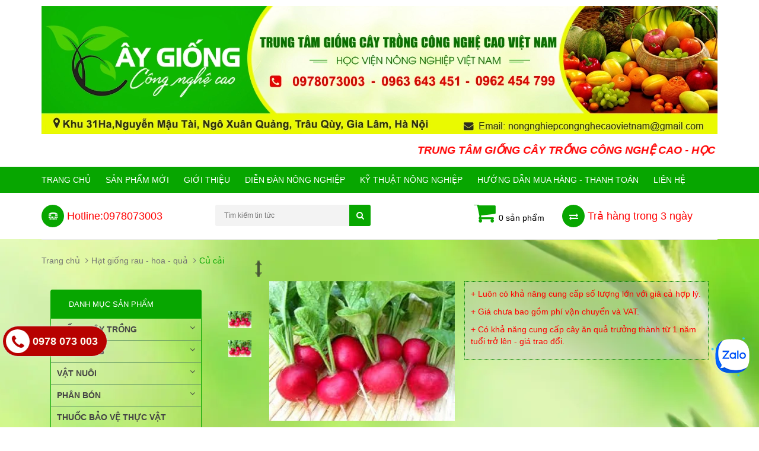

--- FILE ---
content_type: text/html; charset=utf-8
request_url: https://www.viencaygiongtrunguong1.com/cu-cai
body_size: 19719
content:
<!DOCTYPE html>
<html lang="en">
	<head>
		<meta charset="UTF-8" />
		<meta http-equiv="x-ua-compatible" content="ie=edge">
		<meta http-equiv="content-language" content="vi" />
		<meta name="viewport" content="width=device-width, initial-scale=1, maximum-scale=1">
		<meta name="robots" content="noodp,index,follow" />
		<meta name='revisit-after' content='1 days' />
		<title>Củ cải</title>
		
		<meta name="description" content="1.Củ cải đỏ Củ cải đỏ c&#249;ng họ với bắp cải, s&#250;p lơ, rau cải xanh… th&#237;ch hợp trồng quanh năm.&#160;Củ cải đỏ&#160;c&#243; m&#224;u sắc đẹp mắt, chứa nhiều vitamin v&#224; kho&#225;ng chất c&#243;">
		
		<link rel="canonical" href="https://www.viencaygiongtrunguong1.com/cu-cai">
		<link rel="icon" href="//bizweb.dktcdn.net/100/075/645/themes/94704/assets/favicon.png?1703151164326" type="image/x-icon" />
		<link href='https://fonts.googleapis.com/css?family=Roboto:400,100,100italic,300,300italic,400italic,500,500italic,700,700italic,900,900italic' rel='stylesheet' type='text/css'>
		<!-- CSS -->
		<link href="//bizweb.dktcdn.net/100/075/645/themes/94704/assets/bootstrap.min.css?1703151164326" rel="stylesheet" type="text/css" media="all" />
		<link href="//bizweb.dktcdn.net/100/075/645/themes/94704/assets/owl.carousel.css?1703151164326" rel="stylesheet" type="text/css" media="all" />
		<link href="//bizweb.dktcdn.net/100/075/645/themes/94704/assets/jquery.fancybox.css?1703151164326" rel="stylesheet" type="text/css" media="all" />
		<link rel="stylesheet" href="//maxcdn.bootstrapcdn.com/font-awesome/4.4.0/css/font-awesome.min.css">
		<link href="//bizweb.dktcdn.net/100/075/645/themes/94704/assets/flexslider.css?1703151164326" rel="stylesheet" type="text/css" media="all" />
		<link href="//bizweb.dktcdn.net/100/075/645/themes/94704/assets/style.css?1703151164326" rel="stylesheet" type="text/css" media="all" />

		<link href='//fonts.googleapis.com/css?family=Roboto:400,300,500,700&subset=latin,vietnamese' rel='stylesheet' type='text/css'>
		
		<meta property="og:type" content="product">
		<meta property="og:title" content="Củ cải">
		
		<meta property="og:image" content="http://bizweb.dktcdn.net/thumb/grande/100/075/645/products/40-1cu-cai-do.jpg?v=1468729788670">
		<meta property="og:image:secure_url" content="https://bizweb.dktcdn.net/thumb/grande/100/075/645/products/40-1cu-cai-do.jpg?v=1468729788670">
		
		<meta property="og:price:amount" content="40.000">
		<meta property="og:price:currency" content="VND">
		
		
		<meta property="og:description" content="1.Củ cải đỏ Củ cải đỏ cùng họ với bắp cải, súp lơ, rau cải xanh… thích hợp trồng quanh năm. Củ cải đỏ có màu sắc đẹp mắt, chứa nhiều vitamin và khoáng chất có">
		

		<meta property="og:url" content="https://www.viencaygiongtrunguong1.com/cu-cai">
		<meta property="og:site_name" content="Trung tâm giống cây trồng công nghệ cao Việt Nam">

		<!-- HTML5 shim and Respond.js for IE8 support of HTML5 elements and media queries -->
		<!-- WARNING: Respond.js doesn't work if you view the page via file:// -->
		<!--[if lt IE 9]>
<script src="//oss.maxcdn.com/html5shiv/3.7.2/html5shiv.min.js"></script>
<script src="//oss.maxcdn.com/respond/1.4.2/respond.min.js"></script>
<![endif]-->

		<!-- Script -->
		<script src="//bizweb.dktcdn.net/100/075/645/themes/94704/assets/jquery-1.11.3.min.js?1703151164326" type="text/javascript"></script>
		<script src="//bizweb.dktcdn.net/100/075/645/themes/94704/assets/bootstrap.min.js?1703151164326" type="text/javascript"></script>
		<script src="//bizweb.dktcdn.net/100/075/645/themes/94704/assets/owl.carousel.min.js?1703151164326" type="text/javascript"></script>
		<script src="//bizweb.dktcdn.net/100/075/645/themes/94704/assets/jquery.fancybox.pack.js?1703151164326" type="text/javascript"></script>
		<script src="//bizweb.dktcdn.net/assets/themes_support/api.jquery.js" type="text/javascript"></script>

		
		<script src="//bizweb.dktcdn.net/100/075/645/themes/94704/assets/jquery.flexslider-min.js?1703151164326" type="text/javascript"></script>
		<script src="//bizweb.dktcdn.net/100/075/645/themes/94704/assets/jquery.elevatezoom.js?1703151164326" type="text/javascript"></script>
		<script src="//bizweb.dktcdn.net/assets/themes_support/option-selectors.js" type="text/javascript"></script>
		

		

		<script src="//bizweb.dktcdn.net/100/075/645/themes/94704/assets/main.js?1703151164326" type="text/javascript"></script>
		<script src="//bizweb.dktcdn.net/100/075/645/themes/94704/assets/jquery.flexslider.js?1703151164326" type="text/javascript"></script>
		<script src="//bizweb.dktcdn.net/100/075/645/themes/94704/assets/totop.js?1703151164326" type="text/javascript"></script>
		<script>
	var Bizweb = Bizweb || {};
	Bizweb.store = 'caygiongcongnghecao.mysapo.net';
	Bizweb.id = 75645;
	Bizweb.theme = {"id":94704,"name":"Sunshop","role":"main"};
	Bizweb.template = 'product';
	if(!Bizweb.fbEventId)  Bizweb.fbEventId = 'xxxxxxxx-xxxx-4xxx-yxxx-xxxxxxxxxxxx'.replace(/[xy]/g, function (c) {
	var r = Math.random() * 16 | 0, v = c == 'x' ? r : (r & 0x3 | 0x8);
				return v.toString(16);
			});		
</script>
<script>
	(function () {
		function asyncLoad() {
			var urls = ["//bwstatistics.sapoapps.vn/genscript/script.js?store=caygiongcongnghecao.mysapo.net","https://maps.sapoapps.vn/CreateScriptTag/CreateScriptTag?store=caygiongcongnghecao.mysapo.net","https://productsrecommend.sapoapps.vn/assets/js/script.js?store=caygiongcongnghecao.mysapo.net","//static.zotabox.com/b/f/bf90fbc00454d53fb031ea0c794f6754/widgets.js?store=caygiongcongnghecao.mysapo.net","//static.zotabox.com/b/f/bf90fbc00454d53fb031ea0c794f6754/widgets.js?store=caygiongcongnghecao.mysapo.net","//static.zotabox.com/b/f/bf90fbc00454d53fb031ea0c794f6754/widgets.js?store=caygiongcongnghecao.mysapo.net"];
			for (var i = 0; i < urls.length; i++) {
				var s = document.createElement('script');
				s.type = 'text/javascript';
				s.async = true;
				s.src = urls[i];
				var x = document.getElementsByTagName('script')[0];
				x.parentNode.insertBefore(s, x);
			}
		};
		window.attachEvent ? window.attachEvent('onload', asyncLoad) : window.addEventListener('load', asyncLoad, false);
	})();
</script>


<script>
	window.BizwebAnalytics = window.BizwebAnalytics || {};
	window.BizwebAnalytics.meta = window.BizwebAnalytics.meta || {};
	window.BizwebAnalytics.meta.currency = 'VND';
	window.BizwebAnalytics.tracking_url = '/s';

	var meta = {};
	
	meta.product = {"id": 3328259, "vendor": "", "name": "Củ cải",
	"type": "", "price": 40000 };
	
	
	for (var attr in meta) {
	window.BizwebAnalytics.meta[attr] = meta[attr];
	}
</script>

	
		<script src="/dist/js/stats.min.js?v=96f2ff2"></script>
	



<!-- Global site tag (gtag.js) - Google Analytics --> <script async src="https://www.googletagmanager.com/gtag/js?id=UA-77780839-1"></script> <script> window.dataLayer = window.dataLayer || []; function gtag(){dataLayer.push(arguments);} gtag('js', new Date()); gtag('config', 'UA-77780839-1'); </script>
<script>

	window.enabled_enhanced_ecommerce = false;

</script>

<script>

	try {
		
				gtag('event', 'view_item', {
					event_category: 'engagement',
					event_label: "Củ cải"
				});
		
	} catch(e) { console.error('UA script error', e);}
	

</script>






<script>
	var eventsListenerScript = document.createElement('script');
	eventsListenerScript.async = true;
	
	eventsListenerScript.src = "/dist/js/store_events_listener.min.js?v=1b795e9";
	
	document.getElementsByTagName('head')[0].appendChild(eventsListenerScript);
</script>






		<link href="//bizweb.dktcdn.net/100/075/645/themes/94704/assets/bw-statistics-style.css?1703151164326" rel="stylesheet" type="text/css" media="all" />
		<script type="text/javascript" src="//maps.google.com/maps/api/js?key=AIzaSyBT--7akn64w5R00kRkZauwMf4DBH0_v7I"></script>
		<script src="//bizweb.dktcdn.net/100/075/645/themes/94704/assets/jquery.gmap.min.js?1703151164326" type="text/javascript"></script>
	</head>

	<body>
		<div class="page">
			<!-- Header -->
<header class="header">
	<!--<div class="header-top">
<div class="container">
<div class="row">
<div class="col-sm-6 hidden-xs">
<ul>

<li>
<a href="/">Trang chủ</a>
</li>

<li>
<a href="/collections/all">Sản phẩm mới</a>
</li>

<li>
<a href="/gioi-thieu">Giới Thiệu</a>
</li>

<li>
<a href="/dien-dan-nong-nghiep">Diễn đàn nông nghiệp</a>
</li>

<li>
<a href="/ky-thuat-trong-cay-an-qua">Kỹ thuật nông nghiệp</a>
</li>

<li>
<a href="/chinh-sanh-thanh-toan">Hướng Dẫn Mua Hàng - Thanh Toán</a>
</li>

<li>
<a href="/lien-he">Liên hệ</a>
</li>

</ul>
</div>
<div class="col-sm-6 hidden-xs">
<ul class="pull-right">

<li><a href="/account/login">Đăng nhập</a></li>
<li><a href="/account/register">Đăng ký</a></li>

</ul>
</div>
</div>
</div>
</div>-->
	<div class="header-content">
		<div class="container">
			<div class="row">
				<div class="col-lg-12 col-md-12 col-sm-12 col-xs-12">
					<a href="/" class="header-logo">
						<img src="//bizweb.dktcdn.net/100/075/645/themes/94704/assets/1140x216.jpg?1703151164326">
					</a>
				</div>
				<div class="col-lg-12 col-md-12 hidden-xs hidden-sm">
					<div class="header-nav">
						<marquee><p style="color: red; font-weight: bold; font-style: italic; font-size: 18px;">TRUNG TÂM GIỐNG CÂY TRỒNG CÔNG NGHỆ CAO - HỌC VIỆN NÔNG NGHIỆP VIỆT NAM HIỆN NAY ĐANG CUNG CẤP CÁC LOẠI GIỐNG CÂY MỚI LẠ ĐƯỢC TRUNG TÂM NHẬP KHẨU TRỰC TIẾP NHƯ: BƯỞI ĐỎ PHÚC KIẾN KHÔNG HẠT, BƯỞI VÀNG PHÚC KIẾN KHÔNG HẠT, BƯỞI ĐƯỜNG TỨ QUÝ, BƯỞI LÙN TỨ XUYÊN F1, TÁO TÂY, TÁO ĐỎ, TÁO ĐỎ BONSIDE, CHERRY ANH ĐÀO, CHERRY BRAZIN, KIWI, VIỆT QUẤT, NHO THÂN GỖ, NHO MÓNG TAY MỸ, ĐÀO BÁT TIÊN QUẢ ĐỎ, ĐÀO BÁT TIÊN QUẢ VÀNG, HOA MẪU ĐƠN, CHANH MÁU, CHANH ĐỎ, CAM MÁU, DÂU QUẢ DÀI ĐÀI LOAN, NA TÍM, NA BỞ ĐÀI LOAN, NA THÁI LAN S1, NHÃN TÍM, NHÃN KHÔNG HẠT, VẢI KHÔNG HẠT, SẦU RIÊNG RUỘT ĐỎ, ÓC CHÓ, DẺ CƯỜI, LÊ ĐEN, LÊ VÀNG, MÍT TRÁI DÀI, HOA HỒNG NGOẠI, HOA MỘC LAN, HOA ANH ĐÀO, PHONG LÁ ĐỎ.....RẤT HÂN HẠNH ĐƯỢC PHỤC VỤ QUÝ KHÁCH. CHÚC QUÝ KHÁCH AN KHANG THỊNH VƯỢNG!</p></marquee>
						<ul>
							
						</ul>
					</div>
				</div>

				<div class="col-xs-6 hidden-lg hidden-md hidden-sm">
					<div class="header-menu-btn">
						<a href="javascript:void(0)"><span class="fa fa-bars fa-2x"></span></a>
					</div>
				</div>

			</div>
		</div>
	</div>
	<nav class="header-nav-mobile">
		<div class="header-menu-btn-hidden">
			<a href="javascript:void(0)" class="pull-right">
				<span class="fa fa-close fa-2x"></span>
			</a>
		</div>
		<ul>
			
			<li><a href="/">Trang chủ</a></li>
			
			<li><a href="/collections/all">Sản phẩm mới</a></li>
			
			<li><a href="/gioi-thieu">Giới Thiệu</a></li>
			
			<li><a href="/dien-dan-nong-nghiep">Diễn đàn nông nghiệp</a></li>
			
			<li><a href="/ky-thuat-trong-cay-an-qua">Kỹ thuật nông nghiệp</a></li>
			
			<li><a href="/chinh-sanh-thanh-toan">Hướng Dẫn Mua Hàng - Thanh Toán</a></li>
			
			<li><a href="/lien-he">Liên hệ</a></li>
			
		</ul>
	</nav>
</header>
<!-- End Header -->
<!-- Navigation -->
<nav class="main-nav hidden-xs">
	<div class="container">
		<div class="main-nav-content">
			<ul>
				
				<li><a href="/">Trang chủ</a>
					
				</li>
				
				<li><a href="/collections/all">Sản phẩm mới</a>
					
				</li>
				
				<li><a href="/gioi-thieu">Giới Thiệu</a>
					
					<ul class="submenu" >
						
						<li><a href="/cam-ket-chat-luong-san-pham">CAM KẾT CHẤT LƯỢNG SẢN PHẨM</a></li>
						
						<li><a href="/gioi-thieu">Giới Thiệu Về Trung Tâm Giống Cây Trồng Công Nghệ Cao Việt Nam</a></li>
						
					</ul>
					
				</li>
				
				<li><a href="/dien-dan-nong-nghiep">Diễn đàn nông nghiệp</a>
					
					<ul class="submenu" >
						
						<li><a href="/dien-dan-nong-nghiep">Diễn đàn nông nghiệp</a></li>
						
					</ul>
					
				</li>
				
				<li><a href="/ky-thuat-trong-cay-an-qua">Kỹ thuật nông nghiệp</a>
					
					<ul class="submenu" >
						
						<li><a href="/ky-thuat-trong-cay-an-qua">Kỹ thuật trồng cây ăn quả</a></li>
						
						<li><a href="/ky-thuat-trong-cay-duoc-lieu">Kỹ thuật trồng cây dược liệu</a></li>
						
						<li><a href="/ky-thuat-trong-hoa-cay-canh">Kỹ thuật trồng Hoa - Cây cảnh</a></li>
						
						<li><a href="/ky-thuat-chan-nuoi">Kỹ thuật chăn nuôi</a></li>
						
						<li><a href="/ky-thuat-nganh-thuy-san">Kỹ thuật ngành thủy sản</a></li>
						
					</ul>
					
				</li>
				
				<li><a href="/chinh-sanh-thanh-toan">Hướng Dẫn Mua Hàng - Thanh Toán</a>
					
					<ul class="submenu" >
						
						<li><a href="/chinh-sanh-thanh-toan">Hướng Dẫn Mua Hàng và Chính Sách Thanh Toán</a></li>
						
						<li><a href="/he-thong-tai-khoan">Hệ thống tài khoản</a></li>
						
					</ul>
					
				</li>
				
				<li><a href="/lien-he">Liên hệ</a>
					
				</li>
				
			</ul>
		</div>
	</div>
</nav>
<!-- End Navigation -->

<!-- Main Service -->
<style>
	@media screen and (max-width: 480px) {
		.main-service .col-xs-6 { width: 100%}
	}
</style>
<div class="main-service">
	<div class="container">
		<div class="row">
			<div class="col-md-3 col-sm-6 col-xs-6">

				<p><span class="fa fa fa-tty"></span><span class="text">Hotline:0978073003</span></p>
			</div>
			<div class="col-md-3 col-sm-6 col-xs-6">
				<div class="header-search">
					<form action="/search" method="get" id="header-search">
						<input type="text" id="header-search-input" placeholder="Tìm kiếm tin tức" value="" name="query">
						<input type="hidden" name="type" value="article" />
						<button id="header-search-btn" type="submit"><span class="fa fa-search"></span></button>
					</form>
				</div>
			</div>
			<div class="col-md-3 col-sm-6 col-xs-6 header-cart-cart">
				<div class="header-cart">
					<a href="/cart" class="cart-icon">0 sản phẩm</a>
					<div class="cart-mini">
						<div class="cart-mini-total">
							<ul>
							</ul>	
							<p class="text-right cart-mini-total-money"></p>
							<p class="text-right cart-mini-link">
								<a href="/checkout">Thanh toán</a>
								<a href="/cart">Giỏ hàng</a>
							</p>
						</div>
					</div>
				</div>
			</div>
			<div class="col-md-3 col-sm-6 col-xs-6">
				<p><span class="fa fa-exchange"></span><span class="text">Trả hàng trong 3 ngày</span></p>
			</div>
		</div>
	</div>
</div>
<!-- End Main Service -->

<div id="add_succes" style="display:none;">
	<p><i class="fa fa-check fa-2x"></i>Thêm sản phẩm thành công</p>
</div>
<script>
	Bizweb.getCart(loadCart);
	function loadCart(cart) {
		var html = "";
		for (i = 0; i < cart.items.length; i++) {
			html += "<li>";
			html += "<a class='cm-image' href='" + cart.items[i].url + "' title='" + cart.items[i].name + "'><img alt='" + cart.items[i].name + "' src='" + cart.items[i].image + "' width='80'></a>";
			html += "<p class='cm-name'><a href='" + cart.items[i].url + "' title='" + cart.items[i].name + "'>" + cart.items[i].name + "</a></p>";
			html += "<p class='cm-price'>" + Bizweb.formatMoney(cart.items[i].price, '{{amount_no_decimals_with_comma_separator}}₫') + "<span href='javascript:void(0);' class='pull-right fa fa-remove' title='Loại bỏ SP' onclick='Bizweb.removeItem(" + cart.items[i].variant_id + " , removeCart)'></span></p>";
			html += "</li>";
		}
		$(".cart-icon").html("<i class='fa fa-shopping-cart'></i>" + cart.item_count + " sản phẩm");
		$(".cart-mini ul").html(html);
		$(".cart-mini-total-money").html("Tổng tiền: " + Bizweb.formatMoney(cart.total_price, '{{amount_no_decimals_with_comma_separator}}₫'));
																			}
																			function removeCart(cart) {
										 Bizweb.getCart(loadCart);
	}
	function cartItem(addItem) {
		$("#add_succes").fancybox({
			minWidth: 250,
			minHeight: 50,
			afterShow: function(){
				setTimeout( function() {$.fancybox.close(); },3000);
			},
			afterClose: function(){
				clearTimeout( );
			}
		});

		$("#add_succes").trigger('click');
		Bizweb.getCart(loadCart);
	}
</script>
			<!-- Main Breadcrumb -->
<div class="main-breadcrumb">
	<div class="container">
		<div class="row">
			<div class="col-lg-12">
				<ol class="breadcrumb">
					<li><a href="/">Trang chủ</a></li>
					
					<li><a href="/hat-giong-rau-hoa-qua">Hạt giống rau - hoa - quả</a></li>
					
					<li class="active">Củ cải</li>
				</ol>
			</div>
		</div>
	</div>
</div>
<!-- End Main Breadcrumb -->
<!-- Main Content -->
<div class="main-content">
	<div class="container">
		<div class="sidebar col-md-3">
				<div class="main-categories">
					<h3 class="main-categories-heading">Danh mục sản phẩm</h3>
					<div class="main-categories-content">
						<ul class="mc-list">
							
							
							
							<li>
								<a href="javascript:void(0)">Giống cây trồng<span class="fa fa-angle-down"></span></a>
								<ul class="mc-list-child">
									
									<li><a href="/giong-cay-moi">Giống cây mới</a></li>
									
									<li><a href="/giong-cay-an-qua-1">Giống cây ăn quả</a></li>
									
									<li><a href="/giong-cay-duoc-lieu-1">Giống cây dược liệu</a></li>
									
									<li><a href="/giong-hoa-cay-canh">Giống hoa - cây cảnh</a></li>
									
									<li><a href="/giong-cay-lam-nghiep-1">Giống cây lâm nghiệp</a></li>
									
									<li><a href="/giong-cay-cong-trinh">Giống cây công trình</a></li>
									
									<li><a href="/giong-co-chan-nuoi">Giống cỏ chăn nuôi</a></li>
									
									<li><a href="/san-pham-moi-nhat">Sản phẩm mới nhất</a></li>
									
								</ul>
							</li>
							
							
							
							<li>
								<a href="javascript:void(0)">Hạt giống<span class="fa fa-angle-down"></span></a>
								<ul class="mc-list-child">
									
									<li><a href="/hat-giong-rau-cu-qua">Hạt giống rau - củ - quả</a></li>
									
									<li><a href="/hat-giong-co">Hạt giống cỏ</a></li>
									
									<li><a href="/hat-giong-hoa-cay-canh">Hạt giống hoa cây cảnh</a></li>
									
								</ul>
							</li>
							
							
							
							<li>
								<a href="javascript:void(0)">Vật nuôi<span class="fa fa-angle-down"></span></a>
								<ul class="mc-list-child">
									
									<li><a href="/giong-vat-nuoi-moi">Giống vật nuôi mới</a></li>
									
									<li><a href="/giong-gia-cam">Giống gia cầm</a></li>
									
									<li><a href="/giong-gia-suc">Giống gia súc</a></li>
									
									<li><a href="/san-pham-moi-nhat">Sản phẩm mới nhất</a></li>
									
									<li><a href="/giong-vat-nuoi">Giống vật nuôi</a></li>
									
									<li><a href="/giong-cay-duoc-lieu-giong-co-chan-nuoi">giống cây dược liệu - giống cỏ chăn nuôi</a></li>
									
								</ul>
							</li>
							
							
							
							<li>
								<a href="javascript:void(0)">Phân bón<span class="fa fa-angle-down"></span></a>
								<ul class="mc-list-child">
									
									<li><a href="/phan-vi-luong">Phân vi lượng</a></li>
									
									<li><a href="/phan-huu-co">Phân hữu cơ</a></li>
									
									<li><a href="/phan-vo-co">Phân vô cơ</a></li>
									
									<li><a href="/phan-bon-nong-nghiep">Phân bón nông nghiệp</a></li>
									
								</ul>
							</li>
							
							
							
							<li><a href="/thuoc-bao-ve-thuc-vat">Thuốc bảo vệ thực vật</a></li>
							
							
							
							<li>
								<a href="javascript:void(0)">Chế phẩm sinh học<span class="fa fa-angle-down"></span></a>
								<ul class="mc-list-child">
									
									<li><a href="/dung-cho-cay-trong">Dùng cho cây trồng</a></li>
									
									<li><a href="/dung-cho-vat-nuoi">Dùng cho vật nuôi</a></li>
									
									<li><a href="/dung-cho-thuy-san">Dùng cho thủy sản</a></li>
									
									<li><a href="/dung-cho-moi-truong">Dùng cho môi trường</a></li>
									
									<li><a href="/san-pham-moi-nhat">Sản phẩm mới nhất</a></li>
									
								</ul>
							</li>
							
							
							
							<li>
								<a href="javascript:void(0)">Máy móc công nghệ<span class="fa fa-angle-down"></span></a>
								<ul class="mc-list-child">
									
									<li><a href="/phuc-vu-nganh-trong-trot">Phục vụ ngành trồng trọt</a></li>
									
									<li><a href="/phuc-vu-nganh-chan-nuoi">Phục vụ ngành chăn nuôi</a></li>
									
									<li><a href="/phuc-vu-nganh-thuy-san">Phục vụ ngành thủy sản</a></li>
									
									<li><a href="/san-pham-moi-nhat">Sản phẩm mới nhất</a></li>
									
									<li><a href="/may-moc-cong-nghe-che-pham-sinh-hoc">Máy móc công nghệ - chế phẩm sinh học</a></li>
									
								</ul>
							</li>
							
							
							
							<li>
								<a href="javascript:void(0)">Mua bán nông sản<span class="fa fa-angle-down"></span></a>
								<ul class="mc-list-child">
									
									<li><a href="/mua-ban-rau-cu-qua">Mua bán rau - củ - quả</a></li>
									
									<li><a href="/mua-ban-san-pham-duoc-lieu">Mua bán sản phẩm dược liệu</a></li>
									
									<li><a href="/mua-ban-luong-thuc-thuc-pham">Mua bán lương thực, thực phẩm</a></li>
									
									<li><a href="/dac-san-vung-mien">Đặc sản vùng miền</a></li>
									
									<li><a href="/mua-ban-nong-san-1">Mua Bán Nông Sản</a></li>
									
								</ul>
							</li>
							
							
							
							<li>
								<a href="javascript:void(0)">Kỹ thuật nông nghiệp<span class="fa fa-angle-down"></span></a>
								<ul class="mc-list-child">
									
									<li><a href="/ky-thuat-trong-cay-an-qua">Kỹ thuật trồng cây ăn quả</a></li>
									
									<li><a href="/ky-thuat-trong-cay-duoc-lieu">Kỹ thuật trồng cây dược liệu</a></li>
									
									<li><a href="/ky-thuat-trong-hoa-cay-canh">Kỹ thuật trồng Hoa - Cây cảnh</a></li>
									
									<li><a href="/ky-thuat-chan-nuoi">Kỹ thuật chăn nuôi</a></li>
									
									<li><a href="/ky-thuat-nganh-thuy-san">Kỹ thuật ngành thủy sản</a></li>
									
								</ul>
							</li>
							
							
							
							<li><a href="/tu-van-dinh-huong-phat-trien-trang-trai">Định hướng trang trại - Hợp tác dự án</a></li>
							
							
							
						</ul>
					</div>
				</div>
				<div class="sidebar-contact">
					<h3 class="main-categories-heading">Hỗ trợ trực tuyến</h3>
					<div class="sidebar-contact-content">
						<!--<div align="center" style="margin-top: 10px; margin-bottom: 10px;">
<a href="#">
<img src="//bizweb.dktcdn.net/100/075/645/themes/94704/assets/com_zing_zalo.png?1703151164326" width="50px">
<p>0978073003</p>
</a>
</div>
<div align="center">
<a href="0968067905">
<img src="//bizweb.dktcdn.net/100/075/645/themes/94704/assets/facebook_logo.png?1703151164326">
<p>0963643451</p>
</a>
<p>0978073003</p>
<p>0962 454 799</p>
</div>
						<p>0978073003</p>
						<p>0963643451/0978073003</p>
						<p></p>
						<p>0962 454 799/04 3216 1283</p>
						<p></p>
						<p style="font-size:14px;">Gmail: nongnghiepcongnghecaovietnam@gmail.com</p>-->
						<img src="http://chocaygiong.com/wp-content/uploads/2014/07/hokahchang.png" style="margin:10px;">
						<p><strong>Phòng hành chính</strong></p>
						<p class="red">04 3216 1283 - 0962 454 799</p>
						<p><strong>Phòng kinh doanh</strong></p>
						<p class="red">0978 073 003 - 0942 760 699</p>
						
						<p style="    border-top: 1px solid #07A600;"><strong>Gmail:</strong></p>
						<p class="red" style="font-size:12px">nongnghiepcongnghecaovietnam@gmail.com</p>
					</div>


				</div>
				<div class="sidebar-thanhtoan">
					<h3 class="main-categories-heading">Hệ thống thanh toán</h3>
					<div class="sidebar-thanhtoan-content">
						<p><span class="red">Agri</span> 1505205150729</p>
						<p><span class="red">BIDV</span> 15110000545626</p>
						<p><span class="red">Vietin</span> 711AC3214433</p>
						<a href="/he-thong-tai-khoan" class="red">Xem chi tiết</a>
					</div>
				</div>
				<!--<div class="sidebar-blog">
					<h3 class="main-categories-heading">Bảng hạch toán kinh tế đầu tư</h3>
 
						<marquee behavior="scroll" direction="up" height="200" width="262">
							
						</marquee>
				</div>-->
				<div class="sidebar-blog">
					<h3 class="main-categories-heading">Bảng hạch toán kinh tế đầu tư</h3>
					<ul>    
						
						<li>
							<a href="/can-canh-nong-dan-ha-tinh-len-doi-mac-man-cho-cay-cam-khe-may-sau-bo-dung-ngoai-khoc-thet">
								<div class="blog-img">
									<img class="blog-thumb" alt="blog-img4" src="//bizweb.dktcdn.net/thumb/large/100/075/645/articles/z2987871741730-fa41eada7a16a183d45f3e986607b412-16384914421282130133420-111-0-1361-2000-crop-1638491453036112793162.jpg?v=1638625851693">
								</div>

								<h4>Cận cảnh nông dân Hà Tĩnh lên đồi mắc màn cho cây cam Khe Mây, sâu bọ đứng ngoài "khóc thét" </h4>
							</a>
						</li>
						
						<li>
							<a href="/hieu-qua-kinh-te-cay-dinh-lang-1">
								<div class="blog-img">
									<img class="blog-thumb" alt="blog-img4" src="//bizweb.dktcdn.net/thumb/large/100/075/645/articles/dinh-lang-425x425-10e2a3f4-12ff-426a-a07f-7cf852e63ab8.jpg?v=1503386791123">
								</div>

								<h4>HIỆU QUẢ KINH TẾ CÂY ĐINH LĂNG </h4>
							</a>
						</li>
						
						<li>
							<a href="/hach-toan-kinh-te-trong-cay-giao-co-lam">
								<div class="blog-img">
									<img class="blog-thumb" alt="blog-img4" src="//bizweb.dktcdn.net/thumb/large/100/075/645/articles/1-22e597ae-5447-4bd7-a242-b7de7b57e1c4.jpg?v=1471422584903">
								</div>

								<h4>Hạch toán kinh tế trồng cây giảo cổ lam </h4>
							</a>
						</li>
						
						<li>
							<a href="/bang-hach-toan-kinh-te-trong-cay-mang-tay">
								<div class="blog-img">
									<img class="blog-thumb" alt="blog-img4" src="//bizweb.dktcdn.net/thumb/large/100/075/645/articles/mang-tay-xanh1.jpg?v=1467364303383">
								</div>

								<h4>Bảng hạch toán kinh tế trồng cây Măng Tây </h4>
							</a>
						</li>
						
						<li>
							<a href="/hach-toan-trong-cac-loai-cay-duoc-lieu-360m2">
								<div class="blog-img">
									<img class="blog-thumb" alt="blog-img4" src="//bizweb.dktcdn.net/thumb/large/100/075/645/articles/tai-xuong-4-6d374b97-9f11-455b-b6de-bf1c7000bcb8.jpg?v=1467364126833">
								</div>

								<h4>Hạch toán trồng các loại cây dược liệu/360m2 </h4>
							</a>
						</li>
						
						<li>
							<a href="/hach-toan-kinh-te-trong-cay-diep-ha-chau">
								<div class="blog-img">
									<img class="blog-thumb" alt="blog-img4" src="//bizweb.dktcdn.net/thumb/large/100/075/645/articles/images-1.jpg?v=1467363917850">
								</div>

								<h4>Hạch toán kinh tế trồng cây Diệp Hạ Châu </h4>
							</a>
						</li>
						
						<li>
							<a href="/bang-hach-toan-dau-tu-va-thu-nhap-tu-cay-gac">
								<div class="blog-img">
									<img class="blog-thumb" alt="blog-img4" src="//bizweb.dktcdn.net/thumb/large/100/075/645/articles/1-0fe5d89b-e03b-4e25-839b-a71b1a698019.jpg?v=1467362978660">
								</div>

								<h4>Bảng hạch toán đầu tư và thu nhập từ cây gấc </h4>
							</a>
						</li>
						
						<li>
							<a href="/bang-hach-toan-chi-phi-trong-cay-day-thia-canh">
								<div class="blog-img">
									<img class="blog-thumb" alt="blog-img4" src="//bizweb.dktcdn.net/thumb/large/100/075/645/articles/cay-day-thia-canh-1.jpg?v=1467362198623">
								</div>

								<h4>Bảng hạch toán chi phí trồng cây Dây Thìa Canh </h4>
							</a>
						</li>
						
						<li>
							<a href="/hach-toan-chi-phi-trong-cay-buoi-da-xanh">
								<div class="blog-img">
									<img class="blog-thumb" alt="blog-img4" src="//bizweb.dktcdn.net/thumb/large/100/075/645/articles/tai-xuong-07448f85-5762-44c1-afe6-6f5176098f71.jpg?v=1467361466463">
								</div>

								<h4>Hạch toán chi phí trồng cây Bưởi Da Xanh </h4>
							</a>
						</li>
						
						<li>
							<a href="/hieu-qua-kinh-te-tu-cay-du-du-da-vang">
								<div class="blog-img">
									<img class="blog-thumb" alt="blog-img4" src="//bizweb.dktcdn.net/thumb/large/100/075/645/articles/received-500251206852037.jpeg?v=1467361163313">
								</div>

								<h4>Hiệu quả kinh tế từ cây đu đủ da vàng </h4>
							</a>
						</li>
						 
						<a href="/bang-hach-toan-kinh-te-dau-tu-1" class="viewmore">Xem thêm</a>
					</ul>
				</div>
				<div class="sidebar-map">
					<h3 class="main-categories-heading">Bản đồ</h3>
					<p><input id="y" type="hidden" /></p>
					<div style="position: relative;">
						<div id="map_canvas">&nbsp;</div>
						<div id="marker-tooltip" style="position: absolute;">&nbsp;</div>
					</div>
				</div>
				<div class="sidebar-blog">
					<h3 class="main-categories-heading">Thông tin hoạt động</h3>
					<ul>    
						
						<li>
							<a href="/tp-ho-chi-minh-ghi-nhan-them-160-ca-nhiem-moi">
								<div class="blog-img">
									<img class="blog-thumb" alt="blog-img4" src="//bizweb.dktcdn.net/thumb/large/100/075/645/articles/tphcm.jpg?v=1624808411560">
								</div>

								<h4>TP Hồ Chí Minh ghi nhận thêm 160 ca nhiễm mới </h4>
							</a>
						</li>
						
						<li>
							<a href="/them-82-ca-mac-covid-19-trong-nuoc-rieng-tp-ho-chi-minh-61-ca">
								<div class="blog-img">
									<img class="blog-thumb" alt="blog-img4" src="//bizweb.dktcdn.net/thumb/large/100/075/645/articles/covi.jpeg?v=1624456122773">
								</div>

								<h4>Thêm 82 ca mắc COVID-19 trong nước, riêng TP. Hồ Chí Minh 61 ca  </h4>
							</a>
						</li>
						
						<li>
							<a href="/thanh-nien-o-ha-noi-tu-vong-chua-ro-nguyen-nhan-sau-tiem-vac-xin-covid-19">
								<div class="blog-img">
									<img class="blog-thumb" alt="blog-img4" src="//bizweb.dktcdn.net/thumb/large/100/075/645/articles/covif-a4b64d9b-cc72-43ea-bb47-f3d106d5ea7f.jpeg?v=1624375663713">
								</div>

								<h4>Thanh niên ở Hà Nội tử vong chưa rõ nguyên nhân sau tiêm vắc xin Covid-19 </h4>
							</a>
						</li>
						
						<li>
							<a href="/lan-dau-tien-vai-thieu-viet-nam-duoc-nhap-chinh-ngach-vao-thi-truong-phap">
								<div class="blog-img">
									<img class="blog-thumb" alt="blog-img4" src="//bizweb.dktcdn.net/thumb/large/100/075/645/articles/vai-thieu2.jpg?v=1623677848337">
								</div>

								<h4>Lần đầu tiên vải thiều Việt Nam được nhập chính ngạch vào thị trường Pháp </h4>
							</a>
						</li>
						
						<li>
							<a href="/toi-10-6-them-59-ca-mac-moi-covid-19-trong-nuoc">
								<div class="blog-img">
									<img class="blog-thumb" alt="blog-img4" src="//bizweb.dktcdn.net/thumb/large/100/075/645/articles/ca-15-11-846a7f92-d6e6-42ef-ac67-e6e71842c9fe.jpg?v=1623338719337">
								</div>

								<h4>Tối 10/6: Thêm 59 ca mắc mới COVID-19 trong nước </h4>
							</a>
						</li>
						
						<li>
							<a href="/toi-31-5-them-82-ca-mac-covid-19-trong-nuoc">
								<div class="blog-img">
									<img class="blog-thumb" alt="blog-img4" src="//bizweb.dktcdn.net/thumb/large/100/075/645/articles/ca-15-11.jpg?v=1622470369677">
								</div>

								<h4>Tối 31/5: Thêm 82 ca mắc COVID-19 trong nước </h4>
							</a>
						</li>
						
						<li>
							<a href="/tp-hcm-gian-cach-xa-hoi-toan-thanh-pho-theo-chi-thi-15">
								<div class="blog-img">
									<img class="blog-thumb" alt="blog-img4" src="//bizweb.dktcdn.net/thumb/large/100/075/645/articles/covid.jpg?v=1622386305640">
								</div>

								<h4>TP.HCM: Giãn cách xã hội toàn thành phố theo Chỉ thị 15 </h4>
							</a>
						</li>
						
						<li>
							<a href="/viet-nam-se-duoc-ho-tro-38-9-trieu-lieu-vac-xin-covid-19">
								<div class="blog-img">
									<img class="blog-thumb" alt="blog-img4" src="//bizweb.dktcdn.net/thumb/large/100/075/645/articles/covif.jpeg?v=1622295739817">
								</div>

								<h4>Việt Nam sẽ được hỗ trợ 38,9 triệu liều vắc xin COVID-19 </h4>
							</a>
						</li>
						
						<li>
							<a href="/phat-dong-toan-quoc-quyen-gop-ung-ho-phong-chong-dich-covid-19">
								<div class="blog-img">
									<img class="blog-thumb" alt="blog-img4" src="//bizweb.dktcdn.net/thumb/large/100/075/645/articles/phat-dong.jpg?v=1622214099503">
								</div>

								<h4>Phát động toàn quốc quyên góp ủng hộ phòng, chống dịch COVID-19 </h4>
							</a>
						</li>
						
						<li>
							<a href="/hieu-qua-kinh-te-cay-dinh-lang">
								<div class="blog-img">
									<img class="blog-thumb" alt="blog-img4" src="//bizweb.dktcdn.net/thumb/large/100/075/645/articles/dinh-lang-425x425.jpg?v=1503386733120">
								</div>

								<h4>HIỆU QUẢ KINH TẾ CÂY ĐINH LĂNG </h4>
							</a>
						</li>
						
						<li>
							<a href="/hieu-qua-kinh-te-cay-duong-quy">
								<div class="blog-img">
									<img class="blog-thumb" alt="blog-img4" src="//bizweb.dktcdn.net/thumb/large/100/075/645/articles/images1575435-t3a.jpg?v=1502765508387">
								</div>

								<h4>HIỆU QUẢ KINH TẾ CÂY ĐƯƠNG QUY </h4>
							</a>
						</li>
						
						<li>
							<a href="/bang-hach-toan-kinh-te-trong-buoi-dien-1">
								<div class="blog-img">
									<img class="blog-thumb" alt="blog-img4" src="//bizweb.dktcdn.net/thumb/large/100/075/645/articles/dsc02601-e5f253ec-6587-47cd-baac-68a6833cbef3.jpg?v=1502762591353">
								</div>

								<h4>BẢNG HẠCH TOÁN KINH TẾ TRỒNG BƯỞI DIỄN </h4>
							</a>
						</li>
						
						<li>
							<a href="/phat-sot-vi-giong-oi-sim-ruot-tim-co-hoa-no-gia-1-2-trieu-d-cay-1">
								<div class="blog-img">
									<img class="blog-thumb" alt="blog-img4" src="//bizweb.dktcdn.net/thumb/large/100/075/645/articles/1501483438-1-5227c7b7-3776-4214-9781-f79a68678167.jpg?v=1501723382133">
								</div>

								<h4>Phát sốt vì giống ổi sim ruột tím, có hoa nở giá 1,2 triệu đ/cây </h4>
							</a>
						</li>
						
						<li>
							<a href="/cay-giong-ca-chua-than-go">
								<div class="blog-img">
									<img class="blog-thumb" alt="blog-img4" src="//bizweb.dktcdn.net/thumb/large/100/075/645/articles/1487560337-ca-chua-than-go-tamarillo-co-gi-bo-duong-ma-gia-cao-ngat-nguong-1-trieu-dong-kg-3.jpg?v=1501316577233">
								</div>

								<h4>CÂY GIỐNG CÀ CHUA THÂN GỖ </h4>
							</a>
						</li>
						
						<li>
							<a href="/trong-sim-dai-lam-giau-1">
								<div class="blog-img">
									<img class="blog-thumb" alt="blog-img4" src="//bizweb.dktcdn.net/thumb/large/100/075/645/articles/9b-nbsm-674eaf81-ea43-462d-b0f6-7511cd78407c.jpg?v=1501291550030">
								</div>

								<h4>Trồng... sim rừng kiếm tiền tỷ </h4>
							</a>
						</li>
						
						<li>
							<a href="/danh-sach-giong-cay-trong">
								<div class="blog-img">
									<img class="blog-thumb" alt="blog-img4" src="//bizweb.dktcdn.net/thumb/large/100/075/645/articles/147202426979463-collage-d227d8bc-137a-4ba4-9965-e2c67eed26d5.jpg?v=1499932059497">
								</div>

								<h4>DANH SÁCH GIỐNG CÂY TRỒNG </h4>
							</a>
						</li>
						
						<li>
							<a href="/du-an-hop-tac-trong-cay-co-ngot-tai-mien-bac-viet-nam-3">
								<div class="blog-img">
									<img class="blog-thumb" alt="blog-img4" src="//bizweb.dktcdn.net/thumb/large/100/075/645/articles/co-ngot-stevia-46447a0e-f8cc-48c0-a773-1c550c8d2c1e.jpg?v=1479720422643">
								</div>

								<h4>DỰ ÁN HỢP TÁC TRỒNG CÂY CỎ NGỌT TẠI MIỀN BẮC VIỆT NAM </h4>
							</a>
						</li>
						
						<li>
							<a href="/du-an-hop-tac-trong-cay-co-ngot-tai-mien-bac-viet-nam">
								<div class="blog-img">
									<img class="blog-thumb" alt="blog-img4" src="//bizweb.dktcdn.net/thumb/large/100/075/645/articles/co-ngot-stevia1.jpg?v=1479005858167">
								</div>

								<h4>DỰ ÁN HỢP TÁC TRỒNG CÂY CỎ NGỌT TẠI MIỀN BẮC VIỆT NAM </h4>
							</a>
						</li>
						
						<li>
							<a href="/bao-gia-hang-nguyen-sot-giong-hoa-lily-si-tet-2017">
								<div class="blog-img">
									<img class="blog-thumb" alt="blog-img4" src="//bizweb.dktcdn.net/thumb/large/100/075/645/articles/hoa-ly-6-180428234-0ea3b1a4-7f80-4588-bb0c-ce936ab3e6b0.jpg?v=1476585356617">
								</div>

								<h4>BÁO GIÁ HÀNG NGUYÊN SỌT GIỐNG HOA LILY SỈ TẾT 2017 </h4>
							</a>
						</li>
						
						<li>
							<a href="/trung-tam-cung-cap-cac-giong-hoa-tet">
								<div class="blog-img">
									<img class="blog-thumb" alt="blog-img4" src="//bizweb.dktcdn.net/thumb/large/100/075/645/articles/hoa-dat-set-hoa-lan-da-huong-zps0276cd4c.jpg?v=1475838079493">
								</div>

								<h4>TRUNG TÂM CUNG CẤP CÁC GIỐNG HOA TẾT </h4>
							</a>
						</li>
						
						<li>
							<a href="/de-an-dinh-lang">
								<div class="blog-img">
									<img class="blog-thumb" alt="blog-img4" src="//bizweb.dktcdn.net/thumb/large/100/075/645/articles/images-5.jpg?v=1475113160317">
								</div>

								<h4>Đề Án Đinh Lăng </h4>
							</a>
						</li>
						
						<li>
							<a href="/thu-mua-cay-dinh-lang-thu-mua-than-canh-cay-dinh-lang-thu-mua-cu-dinh-lang-bao-t">
								<div class="blog-img">
									<img class="blog-thumb" alt="blog-img4" src="//bizweb.dktcdn.net/thumb/large/100/075/645/articles/images-7.jpg?v=1471449846503">
								</div>

								<h4>Thu mua cây đinh lăng, thu mua thân cành cây đinh lăng, thu mua củ đinh lăng, bao tiêu sản phẩm cây đinh lăng. </h4>
							</a>
						</li>
						 
						<a href="/thong-tin-hoat-dong" class="viewmore">Xem thêm</a>
					</ul>
				</div>
				<div class="sidebar-truycap">
					<h3 class="main-categories-heading">Lượt truy cập</h3>
					<div id="bw-statistics" style="margin:0;"></div>
				</div>
			</div>
		<div class="col-lg-9 col-md-9">
			<div class="pd-top" itemscope itemtype="http://schema.org/Product">
				<meta itemprop="url" content="/cu-cai">
				<meta itemprop="image" content="https://bizweb.dktcdn.net/100/075/645/products/40-1cu-cai-do.jpg?v=1468729788670">
				<meta itemprop="shop-currency" content="">
				<div class="col-md-6">
					<div class="row">
						<div class="col-md-2 col-sm-2 col-xs-2">
							<div id="gallery_01">
								<ul class="slides">
									
									 
									
									<li>
										
										<a href="javascript:void(0)" data-image="https://bizweb.dktcdn.net/100/075/645/products/40-1cu-cai-do.jpg?v=1468729788670" data-zoom-image="https://bizweb.dktcdn.net/100/075/645/products/40-1cu-cai-do.jpg?v=1468729788670"><img id="img_02" src="https://bizweb.dktcdn.net/100/075/645/products/40-1cu-cai-do.jpg?v=1468729788670" alt="" class="img-responsive"/> </a>
										
									</li>
									
									
								</ul>
							</div>
						</div>
						<div class="col-md-10 col-sm-10 col-xs-10">
							<img id="img_01" class="img-responsive" alt="Củ cải" src="//bizweb.dktcdn.net/100/075/645/products/40-1cu-cai-do.jpg?v=1468729788670" data-zoom-image="//bizweb.dktcdn.net/100/075/645/products/40-1cu-cai-do.jpg?v=1468729788670"/>
						</div>
					</div>
				</div>
				<div class="col-md-6 prd_info_right">
					<p>+ Luôn có khả năng cung cấp số lượng lớn với giá cả hợp lý.</p>
					<p>+ Giá chưa bao gồm phí vận chuyển và VAT.</p>
					<p>+ Có khả năng cung cấp cây ăn quả trưởng thành từ 1 năm tuổi trở lên - giá trao đổi.</p>
				</div>
				<div class="col-md-12" style="margin-top: 20px;">
					
					

					
					
					
					
					<h1 itemprop="name" class="pd-name">Củ cải</h1>
					<p class="pd-price">
						40.000₫
					</p>
					<p class="pd-description-mini">1.Củ cải đỏ bé
Củ cải đỏ cùng họ với bắp cải, súp lơ, rau cải xanh… thích hợp trồng quanh năm,&nbsp;có màu sắc đẹp mắt, chứa nhiều vitamin và khoáng chất có tác dụng tăng cường hệ miễn dịch, tốt cho cả người lớn và trẻ em. Ngoài ra loại cây này cũng không cần quá nhiều đất, phù hợp trồng trong các chậu, bồn&nbsp;nhỏ.
Quy cách: 5gr/gói
Xuất xứ: Đức

2. Củ cải trắng
Củ cải trắng là thực phẩm được sử dụng phổ biến trong các gia đình vào mùa thu- đông. Ngoài ra củ cải trắng còn được sử dụng trong...</p>   
					<div class="pd-form cus-orange">
						<form action="/cart/add" method="POST">
							<select id="product-select" name="variantId">
								
								<option Lỗi liquid: Không tìm thấy toán tử roduct value="5265244">Default Title - 40.000₫</option>
								
							</select>
							<label for="">Số lượng</label>
							<input type="number" value="1" name="quantity">
							<div class="clearfix"></div>
							<button type="submit">Mua hàng</button>
						</form>
					</div>
				</div>
			</div>
			<div class="pd-bottom">
				<div class="col-md-12">
					<div>
						<!-- Nav tabs -->
						<ul class="nav nav-tabs pd-nav" role="tablist">

							<li role="presentation" class="active"><a href="#pd-thong-tin" aria-controls="pd-thong-tin" role="tab" data-toggle="tab">Thông tin sản phẩm</a></li>
							
							<li role="presentation"><a href="#pd-dac-diem" aria-controls="pd-dac-diem" role="tab" data-toggle="tab">Hướng dẫn mua hàng và thanh toán</a></li>
							
							
							<li role="presentation"><a href="#pd-danh-gia" aria-controls="pd-danh-gia" role="tab" data-toggle="tab">Dịch vụ vận chuyển</a></li>
							
						</ul>

						<!-- Tab panes -->
						<div class="tab-content">
							<div role="tabpanel" class="tab-pane active" id="pd-thong-tin">
								<p><span style="color:#B22222;"><strong><span style="font-family:times new roman,times,serif;"><span style="font-size:20px;">1.Củ cải đỏ bé</span></span></strong></span></p>
<p><strong><span style="font-family:times new roman,times,serif;"><span style="font-size:20px;"><span style="color:#0000CD;">Củ cải đỏ cùng họ với bắp cải, súp lơ, rau cải xanh… thích hợp trồng quanh năm,&nbsp;</span><span style="color:#0000CD;">có màu sắc đẹp mắt, chứa nhiều vitamin và khoáng chất có tác dụng tăng cường hệ miễn dịch, tốt cho cả người lớn và trẻ em. Ngoài ra loại cây này cũng không cần quá nhiều đất, phù hợp trồng trong các chậu, bồn&nbsp;nhỏ.</span></span></span></strong></p>
<p><strong><span style="font-family:times new roman,times,serif;"><span style="font-size:20px;"><span style="color:#0000CD;">Quy cách: 5gr/gói</span></span></span></strong></p>
<p><strong><span style="font-family:times new roman,times,serif;"><span style="font-size:20px;"><span style="color:#0000CD;">Xuất xứ: Đức</span></span></span></strong></p>
<p style="text-align: center;"><strong><span style="font-family:times new roman,times,serif;"><span style="font-size:20px;"><span style="color:#0000CD;"><img src="//bizweb.dktcdn.net/thumb/grande/100/075/645/files/40-1cu-cai-do.jpg?v=1468729564713" /></span></span></span></strong></p>
<p><span style="color:#B22222;"><strong><span style="font-family:times new roman,times,serif;"><span style="font-size:20px;">2. Củ cải trắng</span></span></strong></span></p>
<p><strong><span style="font-family:times new roman,times,serif;"><span style="font-size:20px;"><span style="color:#0000CD;">Củ cải trắng là thực phẩm được sử dụng phổ biến trong các gia đình vào mùa thu- đông. Ngoài ra củ cải trắng còn được sử dụng trong các bài thuốc Đông y. Củ cải trắng có vị cay, tính mát, khi nấu chín có vị ngọt, tính bình, quy kinh phế và vị. Củ cải trắng được sử dụng trong các bài thuốc chữa bệnh đường hô hấp, tiêu hóa và tiết niệu…</span></span></span></strong></p>
<p><strong><span style="font-family:times new roman,times,serif;"><span style="font-size:20px;"><span style="color:#0000CD;">Quy cách: 50gr/gói</span></span></span></strong></p>
<p><strong><span style="font-family:times new roman,times,serif;"><span style="font-size:20px;"><span style="color:#0000CD;">Xuất xứ: Thailan</span></span></span></strong></p>
<p><strong><span style="font-family:times new roman,times,serif;"><span style="font-size:20px;"><span style="color:#0000CD;"><img src="//bizweb.dktcdn.net/thumb/grande/100/075/645/files/41-cu-cai-trang.jpg?v=1468729595667" /></span></span></span></strong></p>
<p><span style="color:#B22222;"><strong><span style="font-family:times new roman,times,serif;"><span style="font-size:20px;">3. Củ cải đỏ to</span></span></strong></span></p>
<p><strong><span style="font-family:times new roman,times,serif;"><span style="color:#0000CD;"><span style="font-size:20px;">Là&nbsp;loại rau thuộc họ thập tự, dễ trồng, thời gian sinh trưởng ngắn, củ cải đỏ là cây có giá trị dinh dưỡng cao, giầu Vitamin A, B, C, sử dụng làm salat, nấu canh hầm, nấu một cho trẻ sơ sinh.</span></span></span></strong></p>
<p><strong><span style="font-family:times new roman,times,serif;"><span style="font-size:20px;"><span style="color:#0000CD;">Xuất xứ: Đức</span></span></span></strong></p>
<p style="text-align: center;"><img src="//bizweb.dktcdn.net/thumb/grande/100/075/645/files/29-1-cu-cai-do-to.jpg?v=1468748393041" /></p>
<p><strong><span style="font-family:times new roman,times,serif;"><span style="font-size:20px;"><span style="color:#0000CD;">Chúc bà con thành công!</span></span></span></strong></p>
<p style="text-align: center;"><strong><span style="font-family:times new roman,times,serif;"><span style="font-size:20px;"><span style="color:#0000CD;">&nbsp;&nbsp;&nbsp;&nbsp; <em>&nbsp;</em></span><span style="color:#B22222;"><em>Rất mong được cộng tác với Quí vị khách hàng trên toàn quốc</em>.</span></span></span></strong></p>
<p style="text-align: center;"><span style="color:#B22222;"><strong><span style="font-family:times new roman,times,serif;"><span style="font-size:20px;">Mọi chi tiết xin liên hệ: TRUNG TÂM GIỐNG CÂY TRỒNG CÔNG NGHỆ CAO - &nbsp;HỌC VIỆN NÔNG NGHIỆP VIỆT NAM</span></span></strong></span></p>
<p style="text-align: center;"><span style="color:#B22222;"><strong><span style="font-family:times new roman,times,serif;"><span style="font-size:20px;">Địa chỉ trụ sở giao dịch tại Miền Bắc: Khu 31ha, </span></span></strong></span><span style="font-family:Times New Roman,Times,serif;"><span style="font-size:20px;"><span style="color:#c0392b;"><strong>phố Nguyễn Mậu Tài</strong></span></span></span><span style="color:#B22222;"><strong><span style="font-family:times new roman,times,serif;"><span style="font-size:20px;">, Đường Ngô Xuân</span></span></strong></span></p>
<p style="text-align: center;"><span style="color:#B22222;"><strong><span style="font-family:times new roman,times,serif;"><span style="font-size:20px;">Quảng, TT Trâu Quỳ - Gia Lâm – Hà Nội</span></span></strong></span></p>
<p style="text-align: center;"><span style="color:#B22222;"><strong><span style="font-family:times new roman,times,serif;"><span style="font-size:20px;">HOTLINE &nbsp;- 0978073003/ 0963643451/0962454799</span></span></strong></span></p>
<p style="text-align: center;"><strong><span style="font-family:times new roman,times,serif;"><span style="font-size:20px;"><span style="color:#B22222;">Email: </span><a href="mailto:nongnghiepcongnghecaovietnam@gmail.com"><span style="color:#B22222;">nongnghiepcongnghecaovietnam@gmail.com</span></a></span></span></strong></p>
<p style="text-align: center;"><span style="color:#B22222;"><strong><span style="font-family:times new roman,times,serif;"><span style="font-size:20px;">Website chính: http://giongcaytrongcongnghecao.com/</span></span></strong></span></p>
<p style="text-align: center;"><strong><span style="font-family:times new roman,times,serif;"><span style="font-size:20px;"><a href="http://nongnghiepcongnghecaovietnam.blogspot.com/"><span style="color:#B22222;">http://nongnghiepcongnghecaovietnam.blogspot.com/</span></a></span></span></strong></p>
<p style="text-align: center;"><span style="color:#B22222;"><strong><span style="font-family:times new roman,times,serif;"><span style="font-size:20px;">CHẤT LƯỢNG VÀ UY TÍN XÂY DỰNG NÊN THƯƠNG HIỆU</span></span></strong></span></p>
<p style="text-align: center;">&nbsp;</p>
<p style="text-align: center;">&nbsp;</p>
<p style="text-align: center;">&nbsp;</p>
<p style="text-align: center;">&nbsp;</p>
<p>&nbsp;</p>
<p>&nbsp;</p>
							</div>
							
							<div role="tabpanel" class="tab-pane" id="pd-dac-diem">
								HƯỚNG DẪN MUA HÀNG VÀ THANH TOÁN

Bước 1: Quý khách lựa chọn giống sản phẩm cần mua.

Cách 1: Chọn sản phẩm trực tiếp online trên website: http://giongcaytrongcongnghecao.com/  của trung tâm chúng tôi , vui lòng điền đầy đủ thông tin khi chọn mua giống cây để chúng tôi tiện liên hệ với quý khách hàng.

Cách 2: Gọi điện trực tiếp đến bộ phận tư vấn khách hàng yêu cầu báo giá, hoặc đơn hàng.

Bước 2: Kiểm tra và báo giá.

Chúng tôi sau khi nhận được yêu cầu đặt mua giống cây, sẽ kiểm tra số lượng, sau đó cung cấp thông tin cho khách hàng bao gồm: báo giá giống cây xuất tại trung tâm và tư vấn chọn phương án vận chuyển sao cho chi phí vận chuyển thấp nhất.

Bước 3: Thanh toán: Thanh toán trực tiếp hoặc thanh toán qua tài khoản của đơn vị.

Bước 4: Nhận hàng

Sau khi xác nhận thanh toán hoặc thống nhất phương thức thanh toán, chúng tôi sẽ tiến hành gửi cây giống đến quý khách.

Hỗ trợ: Chúng tôi luôn mong muốn được hỗ trợ khách hàng của mình với bất cứ vấn đề nào 24/7, vui lòng gọi

0978 073 003 - 0942 760 699 - 0962 454 799​

HƯỚNG DẪN THANH TOÁN

1. THANH TOÁN TRỰC TIẾP TẠI VĂN PHÒNG

Qúy khách hàng có thể thanh toán trực tiếp tại văn phòng của chúng tôi tại địa chỉ Khu 31Ha, Ngõ 237 Đường Ngô Xuân Quảng, Trâu Qùy, Gia Lâm, Hà Nội

2. THANH TOÁN QUA NHÀ XE

Đối với khách hàng các tỉnh thanh toán bằng cách: Quý khách chủ động tìm nhà xe và gửi thanh toán để họ nhận giống cây giúp quý khách hàng, nhà xe quý khách chọn có điểm đỗ là các bến xe hoặc địa điểm lân cận khu vực chúng tôi. Chúng tôi sẽ chuyển hàng đến gửi và nhận thanh toán qua nhà xe.

3. THANH TOÁN QUA ĐƠN VỊ VẬN CHUYỂN

Đối với khách hàng lân cận khu vực chúng tôi, nhận giống cây và thanh toán thông qua đơn vị vận chuyển.

4. THANH TOÁN QUA CHUYỂN KHOẢN VÀO NGÂN HÀNG

Agribank: Nguyễn Thị Tuyết Nhung

STK: 1505205150729 - Ngân hàng nông nghiệp và phát triển nông thôn

Chi nhánh Thanh Xuân Hà Nội

Vietinbank: Nguyễn Thị Tuyết Nhung

STK: 711AC3214433 - Ngân hàng công thương Việt Nam

Chi nhánh Chương Dương, Hà Nội

BIDV: Nguyễn Thị Tuyết Nhung

STK: 15110000545626 - Ngân hàng đầu tư và phát triển Việt Nam

Chi nhánh Thành Đô


							</div>
							
							
							<div role="tabpanel" class="tab-pane" id="pd-danh-gia">
								DỊCH VỤ VẬN CHUYỂN

1. Khách hàng liên hệ trước qua điện thoại hoặc Email hoặc đến trực tiếp vườn ươm để mua giống.

2. Đối với khách hàng ở xa:

Đối với khách hàng ở xa, chúng tôi có kèm dịch vụ vận chuyển như sau:
 Chi phí vận chuyển cây ra bến xe mỹ đình, nước ngầm, giáp bát  khách hàng thanh toán thêm 150.000đ cước vận chuyển xe ôm và tiền vào bến bãi
Chi phí vận chuyển cây ra bến xe Gia lâm khách hàng thanh toán thêm  100.000đ cước vận chuyển xe ôm và tiền vào bến bãi
Khách hàng ở xa mua cây giống các loại nên cung cấp cho đơn vị số điện thoại của nhà xe khách chạy qua địa điểm gần nơi khách hàng nhất  (nếu có) để đơn vị gửi cây, thuận lợi cho người nhận và đảm bảo tốt cho cây giống

Khách hàng mua với số lượng lớn đơn vị sẽ liên hệ vận chuyển hàng bằng xe tải, tùy đơn hàng mà cước vận chuyển sẽ được hỗ trợ toàn bộ hoặc 1 phần.

Đơn vị cam kết về chất lượng sản phẩm và chất lượng dịch vụ là tốt nhất!

      Rất mong được cộng tác với Quí vị khách hàng trên toàn quốc.

TRUNG TÂM GIỐNG CÂY TRỒNG CÔNG NGHỆ CAO

  HỌC VIỆN NÔNG NGHIỆP VIỆT NAM

Địa chỉ trụ sở giao dịch tại Miền Bắc: Khu 31ha, Ngõ 237, Đường Ngô Xuân

Quảng, TT Trâu Quỳ - Gia Lâm – Hà Nội

HOTLINE  - 0432161283/0978073003/ 0942760699/0962454799

Email: nongnghiepcongnghecaovietnam@gmail.com

Website chính: http://giongcaytrongcongnghecao.com/

http://nongnghiepcongnghecaovietnam.blogspot.com/
							</div>
							
						</div>
					</div>
				</div>
				<div class="col-md-3" style="display:none;">
					
					<div class="pd-best-seller">
						<div class="heading">
							<h3>Có thể bạn quan tâm</h3>
						</div>
						<ul>
							
							<li>
	<div class="row">
		
		
		
		

		
		
		
		
		<div class="col-md-4">
			<a href="/giong-thanh-mai"><img src="//bizweb.dktcdn.net/thumb/small/100/075/645/products/1f7a62d4720b8f55d61a.jpg?v=1592988608013" class="img-reponsive" alt=""></a>
		</div>
		<div class="col-md-8">
			<h4 class="pd-bs-name">GIỐNG THANH MAI</h4>
			<p class="pd-bs-price">
			<span class="sale">
				<del>
				
				120.000₫
				
				</del> - 
			</span>
			
			85.000₫
			</p>
		</div>
	</div>
</li>
							
							<li>
	<div class="row">
		
		

		
		
		
		
		<div class="col-md-4">
			<a href="/giong-nho-den-trai-dai-uc"><img src="//bizweb.dktcdn.net/thumb/small/100/075/645/products/nho-1.jpg?v=1530869198903" class="img-reponsive" alt=""></a>
		</div>
		<div class="col-md-8">
			<h4 class="pd-bs-name">GIỐNG NHO ĐEN TRÁI DÀI ÚC</h4>
			<p class="pd-bs-price">
			85.000₫
			</p>
		</div>
	</div>
</li>
							
							<li>
	<div class="row">
		
		

		
		
		
		
		<div class="col-md-4">
			<a href="/giong-vai-khong-hat"><img src="//bizweb.dktcdn.net/thumb/small/100/075/645/products/c055f8a8-3d89-4d6b-9091-c6498b9d2b8e.jpg?v=1527234235017" class="img-reponsive" alt=""></a>
		</div>
		<div class="col-md-8">
			<h4 class="pd-bs-name">GIỐNG VẢI KHÔNG HẠT</h4>
			<p class="pd-bs-price">
			120.000₫
			</p>
		</div>
	</div>
</li>
							
							<li>
	<div class="row">
		
		

		
		
		
		
		<div class="col-md-4">
			<a href="/giong-cay-chanh-day-colombia"><img src="//bizweb.dktcdn.net/thumb/small/100/075/645/products/23659649-954875774650834-7590973582101794659-n.jpg?v=1511423031893" class="img-reponsive" alt=""></a>
		</div>
		<div class="col-md-8">
			<h4 class="pd-bs-name">GIỐNG CÂY CHANH DÂY COLOMBIA</h4>
			<p class="pd-bs-price">
			120.000₫
			</p>
		</div>
	</div>
</li>
							
							<li>
	<div class="row">
		
		

		
		
		
		
		<div class="col-md-4">
			<a href="/binh-xit-ruoi-vang"><img src="//bizweb.dktcdn.net/thumb/small/100/075/645/products/z699300619900-527a9424bc7264acabbdac7e63f3fb06.jpg?v=1501318727333" class="img-reponsive" alt=""></a>
		</div>
		<div class="col-md-8">
			<h4 class="pd-bs-name">BÌNH XỊT RUỒI VÀNG</h4>
			<p class="pd-bs-price">
			190.000₫
			</p>
		</div>
	</div>
</li>
							
							<li>
	<div class="row">
		
		

		
		
		
		
		<div class="col-md-4">
			<a href="/cay-giong-ca-chua-than-go-1"><img src="//bizweb.dktcdn.net/thumb/small/100/075/645/products/1487560337-ca-chua-than-go-tamarillo-co-gi-bo-duong-ma-gia-cao-ngat-nguong-1-trieu-dong-kg-3.jpg?v=1501316872750" class="img-reponsive" alt=""></a>
		</div>
		<div class="col-md-8">
			<h4 class="pd-bs-name">CÂY GIỐNG CÀ CHUA THÂN GỖ</h4>
			<p class="pd-bs-price">
			80.000₫
			</p>
		</div>
	</div>
</li>
							
						</ul>
					</div>
					
					
					<div class="pd-best-seller">
						<div class="heading">
							<h3>Sản phẩm bán chạy</h3>
						</div>
						<ul>
							
							<li>
	<div class="row">
		
		
		
		

		
		
		
		
		<div class="col-md-4">
			<a href="/giong-thanh-mai"><img src="//bizweb.dktcdn.net/thumb/small/100/075/645/products/1f7a62d4720b8f55d61a.jpg?v=1592988608013" class="img-reponsive" alt=""></a>
		</div>
		<div class="col-md-8">
			<h4 class="pd-bs-name">GIỐNG THANH MAI</h4>
			<p class="pd-bs-price">
			<span class="sale">
				<del>
				
				120.000₫
				
				</del> - 
			</span>
			
			85.000₫
			</p>
		</div>
	</div>
</li>
							
							<li>
	<div class="row">
		
		

		
		
		
		
		<div class="col-md-4">
			<a href="/giong-na-do-uc"><img src="//bizweb.dktcdn.net/thumb/small/100/075/645/products/efb5391e4cc7a999f0d6.jpg?v=1560928200197" class="img-reponsive" alt=""></a>
		</div>
		<div class="col-md-8">
			<h4 class="pd-bs-name">GIỐNG NA ĐỎ ÚC</h4>
			<p class="pd-bs-price">
			150.000₫
			</p>
		</div>
	</div>
</li>
							
							<li>
	<div class="row">
		
		

		
		
		
		
		<div class="col-md-4">
			<a href="/giong-tre-khong-lo-thai-lan"><img src="//bizweb.dktcdn.net/thumb/small/100/075/645/products/hqdefault.jpg?v=1558338598317" class="img-reponsive" alt=""></a>
		</div>
		<div class="col-md-8">
			<h4 class="pd-bs-name">GIỐNG TRE KHỔNG LỒ THÁI LAN</h4>
			<p class="pd-bs-price">
			350.000₫
			</p>
		</div>
	</div>
</li>
							
							<li>
	<div class="row">
		
		

		
		
		
		
		<div class="col-md-4">
			<a href="/giong-cay-sung-my"><img src="//bizweb.dktcdn.net/thumb/small/100/075/645/products/313605040-530a59caf2.jpg?v=1525429729853" class="img-reponsive" alt=""></a>
		</div>
		<div class="col-md-8">
			<h4 class="pd-bs-name">GIỐNG CÂY SUNG MỸ</h4>
			<p class="pd-bs-price">
			70.000₫
			</p>
		</div>
	</div>
</li>
							
							<li>
	<div class="row">
		
		

		
		
		
		
		<div class="col-md-4">
			<a href="/giong-cay-vu-sua-vang-abiu"><img src="//bizweb.dktcdn.net/thumb/small/100/075/645/products/vusuavangdailoan.jpg?v=1522400551360" class="img-reponsive" alt=""></a>
		</div>
		<div class="col-md-8">
			<h4 class="pd-bs-name">GIỐNG CÂY VÚ SỮA VÀNG ABIU</h4>
			<p class="pd-bs-price">
			65.000₫
			</p>
		</div>
	</div>
</li>
							
							<li>
	<div class="row">
		
		

		
		
		
		
		<div class="col-md-4">
			<a href="/giong-cay-buoi-phuc-trach"><img src="//bizweb.dktcdn.net/thumb/small/100/075/645/products/140327-buoi-khong-hat.jpg?v=1504577027163" class="img-reponsive" alt=""></a>
		</div>
		<div class="col-md-8">
			<h4 class="pd-bs-name">CÂY GIỐNG BƯỞI PHÚC TRẠCH</h4>
			<p class="pd-bs-price">
			30.000₫
			</p>
		</div>
	</div>
</li>
							
						</ul>
					</div>
					
				</div>
			</div>
		</div>
	</div>
</div>
<!-- End Main Content -->
<script type="text/javascript">

	// <![CDATA[
	var selectCallback = function(variant, selector) {
		if (variant && variant.available == true) {
			// selected a valid variant
			jQuery('.purchase').removeClass('disabled').removeAttr('disabled'); // remove unavailable class from add-to-cart button, and re-enable button
			jQuery('.pd-price').html(Bizweb.formatMoney(variant.price, "{{amount_no_decimals_with_comma_separator}} VND"));  // update price field
		} else {
			// variant doesn't exist
			jQuery('.purchase').addClass('disabled').attr('disabled', 'disabled');      // set add-to-cart button to unavailable class and disable button
			var message = variant ? "Hết hàng" : "Ngừng bán";
			jQuery('.pd-price').text(message); // update price-field message
		}
	};

	// initialize multi selector for product
	jQuery(function() {
		new Bizweb.OptionSelectors("product-select", { product: {"id":3328259,"name":"Củ cải","alias":"cu-cai","vendor":null,"type":null,"content":"<p><span style=\"color:#B22222;\"><strong><span style=\"font-family:times new roman,times,serif;\"><span style=\"font-size:20px;\">1.Củ cải đỏ bé</span></span></strong></span></p>\n<p><strong><span style=\"font-family:times new roman,times,serif;\"><span style=\"font-size:20px;\"><span style=\"color:#0000CD;\">Củ cải đỏ cùng họ với bắp cải, súp lơ, rau cải xanh… thích hợp trồng quanh năm,&nbsp;</span><span style=\"color:#0000CD;\">có màu sắc đẹp mắt, chứa nhiều vitamin và khoáng chất có tác dụng tăng cường hệ miễn dịch, tốt cho cả người lớn và trẻ em. Ngoài ra loại cây này cũng không cần quá nhiều đất, phù hợp trồng trong các chậu, bồn&nbsp;nhỏ.</span></span></span></strong></p>\n<p><strong><span style=\"font-family:times new roman,times,serif;\"><span style=\"font-size:20px;\"><span style=\"color:#0000CD;\">Quy cách: 5gr/gói</span></span></span></strong></p>\n<p><strong><span style=\"font-family:times new roman,times,serif;\"><span style=\"font-size:20px;\"><span style=\"color:#0000CD;\">Xuất xứ: Đức</span></span></span></strong></p>\n<p style=\"text-align: center;\"><strong><span style=\"font-family:times new roman,times,serif;\"><span style=\"font-size:20px;\"><span style=\"color:#0000CD;\"><img src=\"//bizweb.dktcdn.net/thumb/grande/100/075/645/files/40-1cu-cai-do.jpg?v=1468729564713\" /></span></span></span></strong></p>\n<p><span style=\"color:#B22222;\"><strong><span style=\"font-family:times new roman,times,serif;\"><span style=\"font-size:20px;\">2. Củ cải trắng</span></span></strong></span></p>\n<p><strong><span style=\"font-family:times new roman,times,serif;\"><span style=\"font-size:20px;\"><span style=\"color:#0000CD;\">Củ cải trắng là thực phẩm được sử dụng phổ biến trong các gia đình vào mùa thu- đông. Ngoài ra củ cải trắng còn được sử dụng trong các bài thuốc Đông y. Củ cải trắng có vị cay, tính mát, khi nấu chín có vị ngọt, tính bình, quy kinh phế và vị. Củ cải trắng được sử dụng trong các bài thuốc chữa bệnh đường hô hấp, tiêu hóa và tiết niệu…</span></span></span></strong></p>\n<p><strong><span style=\"font-family:times new roman,times,serif;\"><span style=\"font-size:20px;\"><span style=\"color:#0000CD;\">Quy cách: 50gr/gói</span></span></span></strong></p>\n<p><strong><span style=\"font-family:times new roman,times,serif;\"><span style=\"font-size:20px;\"><span style=\"color:#0000CD;\">Xuất xứ: Thailan</span></span></span></strong></p>\n<p><strong><span style=\"font-family:times new roman,times,serif;\"><span style=\"font-size:20px;\"><span style=\"color:#0000CD;\"><img src=\"//bizweb.dktcdn.net/thumb/grande/100/075/645/files/41-cu-cai-trang.jpg?v=1468729595667\" /></span></span></span></strong></p>\n<p><span style=\"color:#B22222;\"><strong><span style=\"font-family:times new roman,times,serif;\"><span style=\"font-size:20px;\">3. Củ cải đỏ to</span></span></strong></span></p>\n<p><strong><span style=\"font-family:times new roman,times,serif;\"><span style=\"color:#0000CD;\"><span style=\"font-size:20px;\">Là&nbsp;loại rau thuộc họ thập tự, dễ trồng, thời gian sinh trưởng ngắn, củ cải đỏ là cây có giá trị dinh dưỡng cao, giầu Vitamin A, B, C, sử dụng làm salat, nấu canh hầm, nấu một cho trẻ sơ sinh.</span></span></span></strong></p>\n<p><strong><span style=\"font-family:times new roman,times,serif;\"><span style=\"font-size:20px;\"><span style=\"color:#0000CD;\">Xuất xứ: Đức</span></span></span></strong></p>\n<p style=\"text-align: center;\"><img src=\"//bizweb.dktcdn.net/thumb/grande/100/075/645/files/29-1-cu-cai-do-to.jpg?v=1468748393041\" /></p>\n<p><strong><span style=\"font-family:times new roman,times,serif;\"><span style=\"font-size:20px;\"><span style=\"color:#0000CD;\">Chúc bà con thành công!</span></span></span></strong></p>\n<p style=\"text-align: center;\"><strong><span style=\"font-family:times new roman,times,serif;\"><span style=\"font-size:20px;\"><span style=\"color:#0000CD;\">&nbsp;&nbsp;&nbsp;&nbsp; <em>&nbsp;</em></span><span style=\"color:#B22222;\"><em>Rất mong được cộng tác với Quí vị khách hàng trên toàn quốc</em>.</span></span></span></strong></p>\n<p style=\"text-align: center;\"><span style=\"color:#B22222;\"><strong><span style=\"font-family:times new roman,times,serif;\"><span style=\"font-size:20px;\">Mọi chi tiết xin liên hệ: TRUNG TÂM GIỐNG CÂY TRỒNG CÔNG NGHỆ CAO - &nbsp;HỌC VIỆN NÔNG NGHIỆP VIỆT NAM</span></span></strong></span></p>\n<p style=\"text-align: center;\"><span style=\"color:#B22222;\"><strong><span style=\"font-family:times new roman,times,serif;\"><span style=\"font-size:20px;\">Địa chỉ trụ sở giao dịch tại Miền Bắc: Khu 31ha, </span></span></strong></span><span style=\"font-family:Times New Roman,Times,serif;\"><span style=\"font-size:20px;\"><span style=\"color:#c0392b;\"><strong>phố Nguyễn Mậu Tài</strong></span></span></span><span style=\"color:#B22222;\"><strong><span style=\"font-family:times new roman,times,serif;\"><span style=\"font-size:20px;\">, Đường Ngô Xuân</span></span></strong></span></p>\n<p style=\"text-align: center;\"><span style=\"color:#B22222;\"><strong><span style=\"font-family:times new roman,times,serif;\"><span style=\"font-size:20px;\">Quảng, TT Trâu Quỳ - Gia Lâm – Hà Nội</span></span></strong></span></p>\n<p style=\"text-align: center;\"><span style=\"color:#B22222;\"><strong><span style=\"font-family:times new roman,times,serif;\"><span style=\"font-size:20px;\">HOTLINE &nbsp;- 0978073003/ 0963643451/0962454799</span></span></strong></span></p>\n<p style=\"text-align: center;\"><strong><span style=\"font-family:times new roman,times,serif;\"><span style=\"font-size:20px;\"><span style=\"color:#B22222;\">Email: </span><a href=\"mailto:nongnghiepcongnghecaovietnam@gmail.com\"><span style=\"color:#B22222;\">nongnghiepcongnghecaovietnam@gmail.com</span></a></span></span></strong></p>\n<p style=\"text-align: center;\"><span style=\"color:#B22222;\"><strong><span style=\"font-family:times new roman,times,serif;\"><span style=\"font-size:20px;\">Website chính: http://giongcaytrongcongnghecao.com/</span></span></strong></span></p>\n<p style=\"text-align: center;\"><strong><span style=\"font-family:times new roman,times,serif;\"><span style=\"font-size:20px;\"><a href=\"http://nongnghiepcongnghecaovietnam.blogspot.com/\"><span style=\"color:#B22222;\">http://nongnghiepcongnghecaovietnam.blogspot.com/</span></a></span></span></strong></p>\n<p style=\"text-align: center;\"><span style=\"color:#B22222;\"><strong><span style=\"font-family:times new roman,times,serif;\"><span style=\"font-size:20px;\">CHẤT LƯỢNG VÀ UY TÍN XÂY DỰNG NÊN THƯƠNG HIỆU</span></span></strong></span></p>\n<p style=\"text-align: center;\">&nbsp;</p>\n<p style=\"text-align: center;\">&nbsp;</p>\n<p style=\"text-align: center;\">&nbsp;</p>\n<p style=\"text-align: center;\">&nbsp;</p>\n<p>&nbsp;</p>\n<p>&nbsp;</p>","summary":null,"template_layout":null,"available":true,"tags":["Hạt giống củ cải","Mua hạt giống củ cải"],"price":40000.0000,"price_min":40000.0000,"price_max":40000.0000,"price_varies":false,"compare_at_price":0,"compare_at_price_min":0,"compare_at_price_max":0,"compare_at_price_varies":false,"variants":[{"id":5265244,"barcode":null,"sku":null,"unit":null,"title":"Default Title","options":["Default Title"],"option1":"Default Title","option2":null,"option3":null,"available":true,"taxable":false,"price":40000.0000,"compare_at_price":null,"inventory_management":"","inventory_policy":"deny","inventory_quantity":0,"weight_unit":"kg","weight":0,"requires_shipping":true,"image":null}],"featured_image":{"src":"https://bizweb.dktcdn.net/100/075/645/products/40-1cu-cai-do.jpg?v=1468729788670"},"images":[{"src":"https://bizweb.dktcdn.net/100/075/645/products/40-1cu-cai-do.jpg?v=1468729788670"}],"options":["Title"],"created_on":"2016-07-17T11:29:48","modified_on":"2019-05-09T11:10:07","published_on":"2016-07-17T11:29:00"}, onVariantSelected: selectCallback });
		jQuery('.selector-wrapper').addClass('clearfix');
		
		jQuery('.selector-wrapper').prepend("<label for='product-select-option-0'>Title</label>");
		 
		 
		 $('.selector-wrapper').hide();
		  
		  });
		  // ]]>
</script>
<script>
	$(document).ready(function(){
		$('#gallery_01').flexslider({
			animation: "slide",
			direction: "vertical",
			controlNav: false,
			prevText: "",
			nextText: ""
		});
		$("#img_01").elevateZoom({
			responsive: true,
			gallery:'gallery_01',
			cursor: 'pointer',
			galleryActiveClass: "active"
		});
		$("#img_01").bind("click", function(e) { var ez = $('#img_02').data('elevateZoom'); });
	});
</script>
<div class="product-recommend-module-box" style="display: none">
    <div class="product-recommend-module-title">
    </div>
    <div class="product-recommend-slide-wrap">
        <ul class="product-recommend-list-product-slide"></ul>
    </div>
    <div class="product-recommend-slide">
    </div>
    <script>
        var BizwebProductRecommendApp = BizwebProductRecommendApp || {};
        BizwebProductRecommendApp.productId = "3328259";
    </script>
    <link href="https://productsrecommend.sapoapps.vn/Content/styles/css/frontend/module-style.css" rel="stylesheet" />
</div>

			<!-- Main Brand -->
<div class="main-brand">
	<div class="container">
		<div class="row">
			<div class="col-sm-12">
				<div class="brand-carousel">
					<div class="item">
						<a href="#"><img src="//bizweb.dktcdn.net/100/075/645/themes/94704/assets/brand_1.png?1703151164326" alt=""></a>
					</div>
					<div class="item">
						<a href="#"><img src="//bizweb.dktcdn.net/100/075/645/themes/94704/assets/brand_2.png?1703151164326" alt=""></a>
					</div>
					<div class="item">
						<a href="#"><img src="//bizweb.dktcdn.net/100/075/645/themes/94704/assets/brand_3.png?1703151164326" alt=""></a>
					</div>
					<div class="item">
						<a href="#"><img src="//bizweb.dktcdn.net/100/075/645/themes/94704/assets/brand_4.png?1703151164326" alt=""></a>
					</div>
					<div class="item">
						<a href="#"><img src="//bizweb.dktcdn.net/100/075/645/themes/94704/assets/brand_5.png?1703151164326" alt=""></a>
					</div>
					<div class="item">
						<a href="#"><img src="//bizweb.dktcdn.net/100/075/645/themes/94704/assets/brand_6.png?1703151164326" alt=""></a>
					</div>
					<div class="item">
						<a href="#"><img src="//bizweb.dktcdn.net/100/075/645/themes/94704/assets/brand_1.png?1703151164326" alt=""></a>
					</div>
					<div class="item">
						<a href="#"><img src="//bizweb.dktcdn.net/100/075/645/themes/94704/assets/brand_2.png?1703151164326" alt=""></a>
					</div>
				</div>
			</div>
		</div>
	</div>
</div>
<!-- End Main Brand -->
<!-- Footer -->

		<div class='sale-popup flex box-center'></div>








													   

<script type="text/javascript">
	$(document).ready(function ($) {
		if ($(window).width() >= 320 ){
			SalePopup();
		}
	});
	function choseSP ( myArray ) {
		var i = myArray.length, j, temp;
		if ( i === 0 ) return false;
		while ( --i ) {
			j = Math.floor( Math.random() * ( i + 1 ) );
			temp = myArray[i];
			myArray[i] = myArray[j]; 
			myArray[j] = temp;
		}
	}
	var collection = new Array();
	
	
	collection[0]="<a href='/giong-cay-dao-phai' class='sale-popup-img'>"
	+									"<img src='//bizweb.dktcdn.net/thumb/small/100/075/645/products/cay-dao-phai-5.jpg?v=1488537039867' alt='GIỐNG CÂY ĐÀO PHAI'/>"
	+								"</a>"
	+								"<div class='sale-popup-content'>"
	+									"<h3>"
	+										"<a href='/giong-cay-dao-phai' title='GIỐNG CÂY ĐÀO PHAI'>GIỐNG CÂY ĐÀO PHAI</a>"
	+									"</h3>"
	+									"<span class='sale-popup-timeago'></span>"
	+								"</div>"
	+								"<span class='button-close'></span>";
	
	
	
	collection[1]="<a href='/giong-cay-dao-bich' class='sale-popup-img'>"
	+									"<img src='//bizweb.dktcdn.net/thumb/small/100/075/645/products/caydaobich1.jpg?v=1488534856440' alt='GIỐNG CÂY ĐÀO BÍCH'/>"
	+								"</a>"
	+								"<div class='sale-popup-content'>"
	+									"<h3>"
	+										"<a href='/giong-cay-dao-bich' title='GIỐNG CÂY ĐÀO BÍCH'>GIỐNG CÂY ĐÀO BÍCH</a>"
	+									"</h3>"
	+									"<span class='sale-popup-timeago'></span>"
	+								"</div>"
	+								"<span class='button-close'></span>";
	
	
	
	collection[2]="<a href='/xa-lach' class='sale-popup-img'>"
	+									"<img src='//bizweb.dktcdn.net/thumb/small/100/075/645/products/107-1xa-lach-xoan-xanh.jpg?v=1468771622103' alt='Xà lách'/>"
	+								"</a>"
	+								"<div class='sale-popup-content'>"
	+									"<h3>"
	+										"<a href='/xa-lach' title='Xà lách'>Xà lách</a>"
	+									"</h3>"
	+									"<span class='sale-popup-timeago'></span>"
	+								"</div>"
	+								"<span class='button-close'></span>";
	
	
	
	collection[3]="<a href='/atiso' class='sale-popup-img'>"
	+									"<img src='//bizweb.dktcdn.net/thumb/small/100/075/645/products/64-1atiso.jpg?v=1468768555580' alt='Atiso'/>"
	+								"</a>"
	+								"<div class='sale-popup-content'>"
	+									"<h3>"
	+										"<a href='/atiso' title='Atiso'>Atiso</a>"
	+									"</h3>"
	+									"<span class='sale-popup-timeago'></span>"
	+								"</div>"
	+								"<span class='button-close'></span>";
	
	
	
	collection[4]="<a href='/hoa-xuong-rong' class='sale-popup-img'>"
	+									"<img src='//bizweb.dktcdn.net/thumb/small/100/075/645/products/123-xuong-rong-ds.jpg?v=1468766770070' alt='Hoa xương rồng'/>"
	+								"</a>"
	+								"<div class='sale-popup-content'>"
	+									"<h3>"
	+										"<a href='/hoa-xuong-rong' title='Hoa xương rồng'>Hoa xương rồng</a>"
	+									"</h3>"
	+									"<span class='sale-popup-timeago'></span>"
	+								"</div>"
	+								"<span class='button-close'></span>";
	
	
	
	collection[5]="<a href='/hoa-xac-phao' class='sale-popup-img'>"
	+									"<img src='//bizweb.dktcdn.net/thumb/small/100/075/645/products/121-xac-phao-do-ds.jpg?v=1468765003517' alt='Hoa xác pháo'/>"
	+								"</a>"
	+								"<div class='sale-popup-content'>"
	+									"<h3>"
	+										"<a href='/hoa-xac-phao' title='Hoa xác pháo'>Hoa xác pháo</a>"
	+									"</h3>"
	+									"<span class='sale-popup-timeago'></span>"
	+								"</div>"
	+								"<span class='button-close'></span>";
	
	
	
	collection[6]="<a href='/hoa-van-tho' class='sale-popup-img'>"
	+									"<img src='//bizweb.dktcdn.net/thumb/small/100/075/645/products/118-van-tho-my-ds.jpg?v=1468764589667' alt='Hoa vạn thọ'/>"
	+								"</a>"
	+								"<div class='sale-popup-content'>"
	+									"<h3>"
	+										"<a href='/hoa-van-tho' title='Hoa vạn thọ'>Hoa vạn thọ</a>"
	+									"</h3>"
	+									"<span class='sale-popup-timeago'></span>"
	+								"</div>"
	+								"<span class='button-close'></span>";
	
	
	
	collection[7]="<a href='/hoa-van-anh' class='sale-popup-img'>"
	+									"<img src='//bizweb.dktcdn.net/thumb/small/100/075/645/products/117-van-anh-ds.jpg?v=1468764020430' alt='Hoa vân anh'/>"
	+								"</a>"
	+								"<div class='sale-popup-content'>"
	+									"<h3>"
	+										"<a href='/hoa-van-anh' title='Hoa vân anh'>Hoa vân anh</a>"
	+									"</h3>"
	+									"<span class='sale-popup-timeago'></span>"
	+								"</div>"
	+								"<span class='button-close'></span>";
	
	
	
	collection[8]="<a href='/tu-la-lan' class='sale-popup-img'>"
	+									"<img src='//bizweb.dktcdn.net/thumb/small/100/075/645/products/116-tu-la-lan-ds.jpg?v=1468763895847' alt='Tử la lan'/>"
	+								"</a>"
	+								"<div class='sale-popup-content'>"
	+									"<h3>"
	+										"<a href='/tu-la-lan' title='Tử la lan'>Tử la lan</a>"
	+									"</h3>"
	+									"<span class='sale-popup-timeago'></span>"
	+								"</div>"
	+								"<span class='button-close'></span>";
	
	
	
	collection[9]="<a href='/hoa-tu-dang' class='sale-popup-img'>"
	+									"<img src='//bizweb.dktcdn.net/thumb/small/100/075/645/products/115-tu-dang-ds.jpg?v=1468763373327' alt='Hoa tử đằng'/>"
	+								"</a>"
	+								"<div class='sale-popup-content'>"
	+									"<h3>"
	+										"<a href='/hoa-tu-dang' title='Hoa tử đằng'>Hoa tử đằng</a>"
	+									"</h3>"
	+									"<span class='sale-popup-timeago'></span>"
	+								"</div>"
	+								"<span class='button-close'></span>";
	
	
	
	collection[10]="<a href='/truc-mai-xanh' class='sale-popup-img'>"
	+									"<img src='//bizweb.dktcdn.net/thumb/small/100/075/645/products/114-truc-mai-xanh.jpg?v=1468763048640' alt='Trúc mai xanh'/>"
	+								"</a>"
	+								"<div class='sale-popup-content'>"
	+									"<h3>"
	+										"<a href='/truc-mai-xanh' title='Trúc mai xanh'>Trúc mai xanh</a>"
	+									"</h3>"
	+									"<span class='sale-popup-timeago'></span>"
	+								"</div>"
	+								"<span class='button-close'></span>";
	
	
	
	collection[11]="<a href='/hoa-trieu-chuong' class='sale-popup-img'>"
	+									"<img src='//bizweb.dktcdn.net/thumb/small/100/075/645/products/113-trieu-chuong-ds.jpg?v=1468762706137' alt='Hoa triệu chuông'/>"
	+								"</a>"
	+								"<div class='sale-popup-content'>"
	+									"<h3>"
	+										"<a href='/hoa-trieu-chuong' title='Hoa triệu chuông'>Hoa triệu chuông</a>"
	+									"</h3>"
	+									"<span class='sale-popup-timeago'></span>"
	+								"</div>"
	+								"<span class='button-close'></span>";
	
	
	choseSP(collection);
	function SalePopup() {
		if ($('.sale-popup').length < 0)
			return;
		setInterval(function() {
			$('.sale-popup').fadeIn(function() {
				$(this).removeClass('slideUp');
			}).delay(10000).fadeIn(function() {
				var randomTime =['1 phút','2 phút','3 phút','4 phút','5 phút','6 phút','7 phút','8 phút','9 phút','10 phút','11 phút','12 phút','13 phút','14 phút','15 phút','16 phút','17 phút','18 phút','19 phút','20 phút','21 phút','22 phút','23 phút','24 phút','25 phút','26 phút','27 phút','28 phút','29 phút','30 phút','31 phút','32 phút','33 phút','34 phút','35 phút','36 phút','37 phút','38 phút','39 phút','40 phút','41 phút','42 phút','43 phút','44 phút','45 phút','46 phút','47 phút','48 phút','49 phút','50 phút','51 phút','52 phút','53 phút','54 phút','55 phút','56 phút','57 phút','58 phút','59 phút',],
				randomTimeAgo = Math.floor(Math.random() * randomTime.length),
				randomProduct = Math.floor(Math.random() * collection.length),
				randomShow = collection[randomProduct],
				TimeAgo = randomTime[randomTimeAgo];
				$(".sale-popup").html(randomShow);
				$('.sale-popup-timeago').text('Vừa được đặt mua cách đây ' + TimeAgo);
				$(this).addClass('slideUp');
				$('.button-close').on('click', function() {
					$('.sale-popup').remove();
				});
			}).delay(6000);
		}, 6000);
	}
</script>

		
<footer class="footer">
	<div class="footer-content">
		<div class="container">
			<div class="row">
				<div class="col-md-6 col-sm-4">
					<div class="footer-info">
						<a href="/" class="footer-logo" title="Trung tâm giống cây trồng công nghệ cao Việt Nam">
							<img src="//bizweb.dktcdn.net/100/075/645/themes/94704/assets/logo.png?1703151164326" alt="Trung tâm giống cây trồng công nghệ cao Việt Nam" style="display:none;">
						</a>
						<p>CÔNG TY ĐẦU TƯ PHÁT TRIỂN NÔNG NGHIỆP CÔNG NGHỆ CAO VIỆT NAM</p>
						<p><span class="fa fa-map-marker"></span>Khu 31Ha, Phố Nguyễn Mậu Tài, Đường Ngô Xuân Quảng, Trâu Qùy, Gia Lâm, Hà Nội</p>
						<p><span class="fa fa-phone"></span>0978 073 003 - <span class="fa fa-tty"></span>0963643451</p>
						<p><span class="fa fa-phone"></span>0962 454 799</p>
						<p><span class="fa fa-envelope"></span><a href="mailto:nongnghiepcongnghecaovietnam@gmail.com">nongnghiepcongnghecaovietnam@gmail.com</a></p>
					</div>
				</div>
				<div class="col-md-2 col-sm-8">
					
					<div class="">
						<div class="footer-menu">
							<h3 class="footer-menu-heading">Chính sách</h3>
							<ul>
								
								<li><a href="/chinh-sanh-thanh-toan">Chính sách thanh toán</a></li>
								
								<li><a href="/chinh-sach-van-chuyen">Chính sách vận chuyển</a></li>
								
								<li><a href="/chinh-sach-doi-tra">Chính sách đổi trả</a></li>
								
							</ul>
						</div>
					</div>
					
					
					<div class="">
						<div class="footer-menu">
							<h3 class="footer-menu-heading">Hướng dẫn</h3>
							<ul>
								
								<li><a href="/huong-dan">Hướng dẫn mua hàng</a></li>
								
								<li><a href="/huong-dan">Giao nhận và thanh toán</a></li>
								
								<li><a href="/huong-dan">Đổi trả và bảo hành</a></li>
								
								<li><a href="/huong-dan">Đăng ký thành viên</a></li>
								
							</ul>
						</div>
					</div>
					
				</div>
				
				<div class="fanpage col-md-4 col-sm-8  col-xs-12">
					<div class="footer-menu">
						<div id="fb-root"></div>
						<script>(function(d, s, id) {
	var js, fjs = d.getElementsByTagName(s)[0];
	if (d.getElementById(id)) return;
	js = d.createElement(s); js.id = id;
	js.src = "//connect.facebook.net/vi_VN/sdk.js#xfbml=1&version=v2.5";
	fjs.parentNode.insertBefore(js, fjs);
}(document, 'script', 'facebook-jssdk'));</script>
						<div class="fb-page" data-href="https://www.facebook.com/TT-Gi%E1%BB%91ng-C%C3%A2y-Tr%E1%BB%93ng-C%C3%B4ng-Ngh%E1%BB%87-Cao-Vi%E1%BB%87t-Nam-168261820034713/?fref=ts" data-tabs="timeline" data-height="300" data-small-header="false" data-adapt-container-width="true" data-hide-cover="false" data-show-facepile="true"><div class="fb-xfbml-parse-ignore"><blockquote cite="https://www.facebook.com/TT-Gi%E1%BB%91ng-C%C3%A2y-Tr%E1%BB%93ng-C%C3%B4ng-Ngh%E1%BB%87-Cao-Vi%E1%BB%87t-Nam-168261820034713/?fref=ts"><a href="https://www.facebook.com/TT-Gi%E1%BB%91ng-C%C3%A2y-Tr%E1%BB%93ng-C%C3%B4ng-Ngh%E1%BB%87-Cao-Vi%E1%BB%87t-Nam-168261820034713/?fref=ts">Nông Trại Cây Giống 0978073003</a></blockquote></div></div>
					</div>
				</div>
				

			</div>
		</div>
	</div>
	<div class="footer-bottom">
		<div class="container">
			<div class="row">
				<div class="col-sm-6">
					<p class="copy-right">&copy; 2015 - Trung tâm giống cây trồng công nghệ cao Việt Nam. Cung cấp bởi Sapo</p>
				</div>
				<div class="col-sm-6">
					<img src="//bizweb.dktcdn.net/100/075/645/themes/94704/assets/payments.png?1703151164326" alt="" class="pull-right payments">
				</div>
			</div>
		</div>
	</div>
</footer>
<!-- End Footer -->
<a class="btn-call-now" href="tel:0978 073 003">
        <i class="fa fa-phone"></i>
        <span>0978 073 003</span>
</a>


<style>
        /* hotline */
        .fa-phone:before {
    content: "\f095";
        }
        .btn-call-now {
                display: flex;
                align-items: center;
                position: fixed;
                bottom: 120px;
                top: initial !important;
                background: #b70100;
                -webkit-box-shadow: 0 0 5px #ddd;
                -moz-box-shadow: 0 0 5px #ddd;
                box-shadow: 0 0 5px #ddd;
                z-index: 999999999;
                left: 5px;
                color: #FFF;
                font-weight: 700;
                font-size: 125%;
                border-radius: 25px;
                padding: 5px 15px 5px 5px;
                -moz-animation-duration: 500ms;
                -moz-animation-name: calllink;
                -moz-animation-iteration-count: infinite;
                -moz-animation-direction: alternate;
                -webkit-animation-duration: 500ms;
                -webkit-animation-name: calllink;
                -webkit-animation-iteration-count: infinite;
                -webkit-animation-direction: alternate;
                animation-duration: 500ms;
                animation-name: calllink;
                animation-iteration-count: infinite;
                animation-direction: alternate;
        }
        .btn-call-now .fa {
                color: #b70100;
                font-size: 26px;
                background: #fff;
                width: 40px;
                height: 40px;
                border-radius: 20px;
                margin-right: 5px;
                text-align: center;
                padding: 9px;
        }
        @keyframes calllink {
                0%{color:#eba11e;}
                50%{color:#fff;}
                100%{color:#ebfa48;}
        }
        @media (max-width:767px) {
                .btn-call-now span {
                        display: none;
                }
                .btn-call-now .fa {
                        margin: 0;
                }
                .btn-call-now {
                        width: initial;
                        padding: 5px;
                }
        }
}
.fa-phone {
        animation: 1.1s ease-in-out 0s normal none infinite running fa-phone !important;
}
.fa-phone {
        animation: 2.2s ease-in-out 0s normal none infinite running fa-phone !important;
}
        @keyframes fa-phone {
        0% {
                transform: rotate(0deg) scale(1) skew(1deg);
        }
        10% {
                transform: rotate(-25deg) scale(1) skew(1deg);
        }
        20% {
                transform: rotate(25deg) scale(1) skew(1deg);
        }
        30% {
                transform: rotate(-25deg) scale(1) skew(1deg);
        }
        40% {
                transform: rotate(25deg) scale(1) skew(1deg);
        }
        50% {
                transform: rotate(0deg) scale(1) skew(1deg);
        }
        100% {
                transform: rotate(0deg) scale(1) skew(1deg);
        }
}
        /* end hotline */
</style>
<div class="contactnow" >
	<div class="rotate"></div>        
	<a class="zl-button" href="https://zalo.me/0978073003" target="_blank">
		<img src="//bizweb.dktcdn.net/100/075/645/themes/94704/assets/zalo-icon.png?1703151164326" alt="Trung tâm giống cây trồng công nghệ cao Việt Nam" />
	</a>
</div>

<style>
	.rotate {
		-webkit-animation-name: rotate;
		-webkit-animation-duration:4s;
		-webkit-animation-iteration-count:infinite;
		-webkit-animation-timing-function:linear;
		-moz-animation-name: rotate;
		-moz-animation-duration:4s;
		-moz-animation-iteration-count:infinite;
		-moz-animation-timing-function:linear;
	}

	@-webkit-keyframes rotate {
		from {-webkit-transform:rotate(0deg);}
		to {  -webkit-transform:rotate(360deg);}
	}

	@-moz-keyframes rotate {
		from {-moz-transform:rotate(0deg);}
		to {  -moz-transform:rotate(360deg);}
	}
	.rotate {
		width:72px;
		height:72px;
		background-image:url(//bizweb.dktcdn.net/100/075/645/themes/94704/assets/rotate_img.png?1703151164326);
		background-size:contain;
		background-repeat:no-repeat;
		background-position:center center;
		position: fixed;
		bottom: 85px;
		right: 10px;
		top: initial!important;
		cursor: pointer;
		z-index: 99;
	}
	@media (max-width: 991px) {
		.rotate {
			width:72px;
			height:72px;
			background-image:url(//bizweb.dktcdn.net/100/075/645/themes/94704/assets/rotate_img.png?1703151164326);
			background-size:contain;
			background-repeat:no-repeat;
			background-position:center center;
			position: fixed;
			right: 10px;
			top: initial!important;
			cursor: pointer;
			z-index: 99;
			bottom: 85px;
		}
	}

	.zl-button {
		position: fixed;
		bottom: 90px;
		right: 15px;
		top: initial!important;
		background: transparent;
		color: #FFF;
		cursor: pointer;
		padding: 0px;
		z-index: 99;
		&:hover {
			background: #ea3524
		}
	}
	@media (max-width: 991px) {
		.zl-button {
			position: fixed;
			bottom: 90px;
			right: 15px;
			top: initial!important;
			background: transparent;
			color: #FFF;
			cursor: pointer;
			z-index: 99;
		}
</style>
			<style>
			body{
				-webkit-touch-callout: none;
				-webkit-user-select: none;
				-moz-user-select: none;
				-ms-user-select: none;
				-o-user-select: none;
				user-select: none;
			}
		</style>
		<script type="text/JavaScript">
			function killCopy(e){
				return false
			}
			function reEnable(){
				return true
			}
			document.onselectstart = new Function ("return false")
			if (window.sidebar){
				document.onmousedown=killCopy
				document.onclick=reEnable
			}
		</script>
		<script language="JavaScript">
			window.onload = function() {
				document.addEventListener("contextmenu", function(e) {
					e.preventDefault();
				}, false);
				document.addEventListener("keydown", function(e) {
					//document.onkeydown = function(e) {
					// "I" key
					if (e.ctrlKey && e.shiftKey && e.keyCode == 73) {
						disabledEvent(e);
					}
					// "J" key
					if (e.ctrlKey && e.shiftKey && e.keyCode == 74) {
						disabledEvent(e);
					}
					// "S" key + macOS
					if (e.keyCode == 83 && (navigator.platform.match("Mac") ? e.metaKey : e.ctrlKey)) {
						disabledEvent(e);
					}
					// "U" key
					if (e.ctrlKey && e.keyCode == 85) {
						disabledEvent(e);
					}
					// "F12" key
					if (event.keyCode == 123) {
						disabledEvent(e);
					}
				}, false);

				function disabledEvent(e) {
					if (e.stopPropagation) {
						e.stopPropagation();
					} else if (window.event) {
						window.event.cancelBubble = true;
					}
					e.preventDefault();
					return false;
				}
			};
		</script>
		</div>
	</body>
</html>